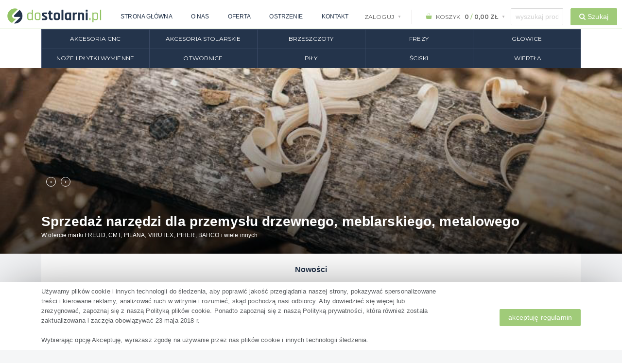

--- FILE ---
content_type: text/html; charset=UTF-8
request_url: https://dostolarni.pl/pl/
body_size: 7277
content:
<!DOCTYPE html>
<html lang="pl">
<head>
    <meta http-equiv="content-type" content="text/html;charset=UTF-8" />
    <meta charset="utf-8" />
    <title>Sklep z narzędziami do obróbki drewna - dostolarni.pl</title>

            <meta name="keywords" content="dostolarni, strona, główna"/>
        <meta name="description" content="GREEN to stale rozwijająca się firma, świadcząca usługi w zakresie dostawy i pełnego serwisu wszelkiego rodzaju narzędzi do obróbki drewna, materiałów drewnopochodnych, tworzyw sztucznych i metalu. Od początku działalności oferujemy naszym klientom narzędzia najwyższej jakości producentów krajowych jak i zagranicznych. Jesteśmy dystrybutorem takich marek jak: CMT, FREUD, PILANA, GLOBUS, VIRUTEX"/>
        <meta property="og:title" content="Dostolarni.pl | Strona główna"/>
        <meta property="og:type" content="website"/>
        <meta property="og:url" content="https://dostolarni.pl/pl/"/>
        <meta property="og:site_name" content="Dostolarni.pl"/>
        <meta property="og:description" content="GREEN to stale rozwijająca się firma, świadcząca usługi w zakresie dostawy i pełnego serwisu wszelkiego rodzaju narzędzi do obróbki drewna, materiałów drewnopochodnych, tworzyw sztucznych i metalu. Od początku działalności oferujemy naszym klientom narzędzia najwyższej jakości producentów krajowych jak i zagranicznych. Jesteśmy dystrybutorem takich marek jak: CMT, FREUD, PILANA, GLOBUS, VIRUTEX"/>
        <meta property="og:image" content="https://dostolarni.pl/theme/assets/img/og-logo.png"/>
        <meta property="og:image:width" content="1200" />
        <meta property="og:image:height" content="630" />
        <meta name="viewport" content="width=device-width, initial-scale=1.0, maximum-scale=1.0, user-scalable=no, shrink-to-fit=no" />

            <link href="/theme/assets/plugins/pace/pace-theme-flash.css" rel="stylesheet" type="text/css" />
<link href="/theme/assets/plugins/bootstrap/css/bootstrap.min.css" rel="stylesheet" type="text/css" />
<link href="/theme/assets/plugins/font-awesome/css/font-awesome.css" rel="stylesheet" type="text/css" />
<link href="/theme/assets/plugins/jquery-scrollbar/jquery.scrollbar.css" rel="stylesheet" type="text/css" media="screen" />
<link href="/theme/assets/plugins/select2/css/select2.min.css" rel="stylesheet" type="text/css" media="screen" />
<link href="/theme/assets/plugins/switchery/css/switchery.min.css" rel="stylesheet" type="text/css" media="screen" />
<link href="/theme/assets/plugins/owl-carousel/assets/owl.carousel.css" rel="stylesheet" type="text/css" media="screen" />
<link href="/theme/pages/css/pages-icons.css" rel="stylesheet" type="text/css">
<link rel="stylesheet" href="/theme/assets/plugins/fotorama/fotorama.css">
<link class="main-stylesheet" href="/theme/pages/css/themes/modern.css" rel="stylesheet" type="text/css" />
<link class="main-stylesheet" href="/theme/assets/plugins/pan.js/jquery.pan.css" rel="stylesheet" type="text/css" />
<link class="main-stylesheet" href="/theme/assets/css/style.css" rel="stylesheet" type="text/css" />

<!--[if lt IE 9]>
<script src="https://oss.maxcdn.com/html5shiv/3.7.3/html5shiv.min.js"></script>
<script src="https://oss.maxcdn.com/respond/1.4.2/respond.min.js"></script>
<![endif]-->

        
    </head>

<body class="horizontal-menu horizontal-app-menu ">


    <header>
        <div class="header p-r-10 p-l-10 p-t-20 bg-white headroom">
    <div class="header-inner header-md-height container">
        <div class="header-inner header-md-height container inner-center">
            <a href="#" class="btn-link toggle-sidebar hidden-lg-up pg pg-menu text-dark-blue" data-toggle="horizontal-menu"></a>
            <div class="top-menu-block-outer">
                <div class="brand inline no-border hidden-xs-down">
                    <a href="/pl/">
                        <img src="/theme/assets/img/logo.png" alt="logo" data-src="/theme/assets/img/logo.png" class="img-fluid"/>
                    </a>
                </div>
                
                                
                
                
                                <div class="top-menu-block hidden-lg-down">
                    <a href="/" class="btn btn-link">Strona główna</a>
                    <a href="/pl/page/o-nas" class="btn btn-link">O nas</a>
                    <a href="/pl/page/oferta" class="btn btn-link">Oferta</a>
                    <a href="/pl/page/ostrzenie" class="btn btn-link">Ostrzenie</a>
                    <a href="/pl/contact/" class="btn btn-link">Kontakt</a>
                </div>
            </div>
            <div class="flex-non-top-block">
                <div class="d-flex align-items-center">

                    <!-- START User Info-->

                                            <div class="dropdown pull-right login-cart">
                            <button class="profile-dropdown-toggle fs-12 btn btn-link p-l-10 p-r-5" type="button" data-toggle="dropdown" aria-haspopup="true" aria-expanded="false">
                                <span class="text-dark-blue montserrat text-uppercase">Zaloguj</span>
                            </button>
                            <!-- <div class="dropdown-menu dropdown-menu-right profile-dropdown" role="menu"> -->
                            <div class="dropdown-menu dropdown-menu-right login-dropdown" role="menu">
                                <p class="desc">Zaloguj się na swoje konto</p>
                                <!-- START Login Form -->
                                <form id="form-login" class="p-t-15" role="form"  method="POST" action="/pl/login-check">
                                    <!-- START Form Control-->
                                    <div class="form-group form-group-default">
                                        <label class="text-dark-grey">Login</label>
                                        <div class="controls">
                                            <input type="text" name="_username" placeholder="Nazwa użytkownika..." class="form-control" required>
                                        </div>
                                    </div>
                                    <!-- END Form Control-->
                                    <!-- START Form Control-->
                                    <div class="form-group form-group-default">
                                        <label  class="text-dark-grey">Hasło</label>
                                        <div class="controls">
                                            <input type="password" class="form-control" name="_password" placeholder="Hasło..." required>
                                        </div>
                                    </div>
                                    <!-- START Form Control-->
                                    <div class="row">
                                        <div class="col-md-6 no-padding sm-p-l-10">
                                            <div class="checkbox ">
                                                <input type="checkbox" value="1" id="remember_me" name="_remember_me">
                                                <label for="remember_me">Zapamiętaj mnie</label>
                                            </div>
                                        </div>
                                        <div class="col-md-6 d-flex align-items-center justify-content-end">
                                            <a href="/pl/forgotten-password" class="text-info small">Nie pamiętasz hasła?</a>
                                        </div>
                                    </div>
                                    <!-- END Form Control-->
                                    <button class="btn btn-success btn-cons m-t-10" type="submit">Zaloguj</button>
                                    <a href="/pl/register" class="btn btn-default m-t-10 pull-right">Rejestracja</a>
                                    <input type="hidden" name="_csrf_shop_security_token" value="F1jAtScz1Y17Hyjy8baktSa3IccuB1bPWdUngGTVMNA">
                                </form>
                                <!--END Login Form-->
                            </div>
                        </div>
                                        <!-- END User Info-->

                    <div class="top-menu-separator"></div>

                    <!-- START Cart Info-->
                    
<div class="dropdown pull-right cart" id="sylius-cart-button">
    <button class="profile-dropdown-toggle fs-12 btn btn-link p-l-10 p-r-5" type="button" data-toggle="dropdown" aria-haspopup="true" aria-expanded="false">
        
              <span class="text-dark-blue montserrat text-uppercase">
                  <i class="pg-bag text-light-green p-l-5 p-r-5"></i><span class="hidden-xs-down">&nbsp;Koszyk &nbsp; <b>0 <span class="text-light-green">/</span>&nbsp;0,00 zł</b></span>
              </span>
        
    </button>

    <div class="dropdown-menu basket-dropdown dropdown-menu-right" role="menu">
        
                <p>Twój koszyk jest pusty.</p>
                
    </div>
</div>

                    <!-- END Cart Info-->

                </div>
                <div class="d-flex align-items-center hidden-lg-down">
                    <form method="get" action="/pl/taxons/category" class="d-flex full-width headerSearchBlock">
                        <div class="field"><input type="text" id="criteria_search_value" autocomplete="off" name="criteria[search][value]" class="typeahead criteria_search_value" placeholder="Wpisz symbol produktu"></div>
                            <div class="m-l-15">
                            <button type="submit" class="btn btn-success d-inline-block"><i class="fa fa-search"></i> <span class="hidden-xs-down">Szukaj</span></button>
                            </div>
                    </form>
                </div>
            </div>
        </div>
    </div>
    <div class="d-lg-none d-xl-none mobile-search-container">
        <form method="get" action="/pl/taxons/category" class="d-flex full-width headerSearchBlock" id="mobile-search-input">
            <div class="field" style="width: 100%">
                <input type="text" class="typeahead criteria_search_value" autocomplete="off" name="criteria[search][value]" placeholder="Wpisz symbol produktu" style="border-radius:0;">
            </div>
            <div>
                <button style="border-radius:0;" type="submit" class="btn btn-success d-inline-block"><i class="fa fa-search"></i> <span class="hidden-xs-down">Szukaj</span></button>
            </div>
        </form>
    </div>
    <div class="bg-white p-t-20">
        <div class="container">
            <div class="menu-bar">
                <a href="#" class="btn-link toggle-sidebar hidden-lg-up pg pg-close p-t-30" data-toggle="horizontal-menu">
                </a>
                <div id="top-menu-mobile-pos" class="hidden-lg-up"></div>
                <p class="hidden-lg-up">
                    Kategorie:
                </p>
                <ul class="montserrat fs-12">
                        <li class="text-uppercase active">
                <a href="/pl/taxons/category/akcesoria-cnc">Akcesoria CNC</a>
            </li>
                                <li class="text-uppercase active">
                <a href="/pl/taxons/category/akcesoria-stolarskie">Akcesoria stolarskie</a>
            </li>
                                <li class="text-uppercase active">
                <a href="/pl/taxons/category/brzeszczoty">Brzeszczoty</a>
            </li>
                                <li class="text-uppercase active">
                <a href="/pl/taxons/category/frezy">Frezy</a>
            </li>
                                <li class="text-uppercase active">
                <a href="/pl/taxons/category/glowice">Głowice</a>
            </li>
                                <li class="text-uppercase active">
                <a href="/pl/taxons/category/noze-i-plytki-wymienne">Noże i płytki wymienne</a>
            </li>
                                <li class="text-uppercase active">
                <a href="/pl/taxons/category/otwornice">Otwornice</a>
            </li>
                                <li class="text-uppercase active">
                <a href="/pl/taxons/category/pily">Piły</a>
            </li>
                                <li class="text-uppercase active">
                <a href="/pl/taxons/category/sciski">Ściski</a>
            </li>
                                <li class="text-uppercase active">
                <a href="/pl/taxons/category/wiertla">Wiertła</a>
            </li>
                        </ul>

            </div>
        </div>
    </div>
</div>

        
    </header>

<div class="page-container bg-white">
    <!-- START PAGE CONTENT WRAPPER -->
    <div class="page-content-wrapper ">
        <!-- START PAGE CONTENT -->
        <div class="content jumbotron">
                        <div class="top-slider owl-carousel owl-theme montserrat">
                                                        <div class="item">
                        <img src="/media/slider/1571813740slider deska 1.jpg" class="full-width img-fluid" />
                        <div class="gradient-block"></div>
                        <div class="container">
                            <a href="/pl/page/oferta">
                                <h2>
                                                                        <b>Sprzedaż narzędzi dla przemysłu drzewnego, meblarskiego, metalowego</b>
                                    
                                                                        <small>W ofercie marki FREUD, CMT, PILANA, VIRUTEX, PIHER, BAHCO i wiele innych</small>
                                                                    </h2>
                            </a>
                        </div>
                    </div>
                                        <div class="item">
                        <img src="/media/slider/1571813774slider header_pily.jpg" class="full-width img-fluid" />
                        <div class="gradient-block"></div>
                        <div class="container">
                            <a href="/pl/page/ostrzenie">
                                <h2>
                                                                        <b>Regeneracja pił tarczowych i frezów ścinowych</b>
                                    
                                                                        <small>Zamów usługę door to door</small>
                                                                    </h2>
                            </a>
                        </div>
                    </div>
                                        <div class="item">
                        <img src="/media/slider/1571813784slider header_frez.jpg" class="full-width img-fluid" />
                        <div class="gradient-block"></div>
                        <div class="container">
                            <a href="/pl/page/ostrzenie">
                                <h2>
                                                                        <b>Precyzyjne ostrzenie przy zastosowaniu najnowszych technologii</b>
                                    
                                                                        <small>Zamów usługę door to door</small>
                                                                    </h2>
                            </a>
                        </div>
                    </div>
                                                </div>
            
            

                
    <div class="top-section half-up mb-0">
        <div class="container montserrat">
            <div class="bg-white">
                                                <div class="title-outer no-border">
                    <h2 class="news-title">Nowości</h2>
                </div>
                <div class="news-block owl-carousel owl-theme">
                    
            <div class="item">
        <a href="/pl/products/cp71022-steel-metal-punches-710--22" class="block-link">
                
<img src="//placehold.it/200x200" alt="STEEL METAL PUNCHES 710 ?22" class="img-fluid d-block m-auto" />
            <h3 class="title">
                STEEL METAL PUNCHES 710 ?22
            </h3>
        </a>
            </div>
            <div class="item">
        <a href="/pl/products/clb31e-szlifierka-tasmowa-1200w-420m-min-pow--rob--175x100mm-wym--pasa-690x100mm" class="block-link">
                
<img src="//placehold.it/200x200" alt="Szlifierka taśmowa 1200W 420M/MIN pow. rob. 175x100mm wym. pasa 690x100mm" class="img-fluid d-block m-auto" />
            <h3 class="title">
                Szlifierka taśmowa 1200W 420M/MIN pow. rob. 175x100mm wym. pasa 690x100mm
            </h3>
        </a>
            </div>
            <div class="item">
        <a href="/pl/products/caf11-szlifierka-tasmowa-trojfazowa-900w-pow--robocza-175x100mm-wym--pasa-690x100" class="block-link">
                
<img src="//placehold.it/200x200" alt="Szlifierka taśmowa trójfazowa 900W pow. robocza 175x100mm wym. pasa 690x100" class="img-fluid d-block m-auto" />
            <h3 class="title">
                Szlifierka taśmowa trójfazowa 900W pow. robocza 175x100mm wym. pasa 690x100
            </h3>
        </a>
            </div>
            <div class="item">
        <a href="/pl/products/c282-072-17w2-pila-hm-d-430-f-80-z-72-k-4-4-3-2" class="block-link">
                
<img src="//placehold.it/200x200" alt="Piła HM D=430 F=80 Z=72 K=4,4/3,2" class="img-fluid d-block m-auto" />
            <h3 class="title">
                Piła HM D=430 F=80 Z=72 K=4,4/3,2
            </h3>
        </a>
            </div>
            <div class="item">
        <a href="/pl/products/czestaw-zestaw-narzedzi" class="block-link">
                
<img src="//placehold.it/200x200" alt="Zestaw narzędzi" class="img-fluid d-block m-auto" />
            <h3 class="title">
                Zestaw narzędzi
            </h3>
        </a>
            </div>
            <div class="item">
        <a href="/pl/products/czb93-glowica-do-odwzorowania-zaw" class="block-link">
                
<img src="//placehold.it/200x200" alt="Głowica do odwzorowania zaw" class="img-fluid d-block m-auto" />
            <h3 class="title">
                Głowica do odwzorowania zaw
            </h3>
        </a>
            </div>

                </div>
            </div>
        </div>
    </div>

    <div class="top-banners">
        <div class="container">
            <div class="row">
                <div class="col-xs-12 col-sm-12 col-md-8 col-lg-8">
                    
<div class="bitbag-image-block">
            <img class="ui fluid image" src="/media/image/ca/0c/dacd78c918f4d887883a22774821.png" alt=""/>
    </div>

                </div>
                <div class="col-xs-12 col-sm-12 col-md-4 col-lg-4 flex">
                    <div class="row no-gutters">
                        <div class="col-xs-12 col-sm-6 col-md-12 col-lg-12">
                            
<div class="bitbag-image-block">
            <a href="https://dostolarni.pl/pl/products/sciski-stolarskie-quick-piher">
            <img class="ui fluid image" src="/media/image/f5/f7/e9b9c7ecc68d86ded454be3d1316.png" alt=""/>
        </a>
    </div>

                        </div>
                        <div class="col-xs-12 col-sm-6 col-md-12 col-lg-12 flex-end">
                            
<div class="bitbag-image-block">
            <a href="https://dostolarni.pl/pl/contact/">
            <img class="ui fluid image" src="/media/image/16/49/1f07cbc58b721c60c5606548c35e.png" alt=""/>
        </a>
    </div>

                        </div>
                    </div>
                </div>
            </div>
        </div>
    </div>

    <div class="container bg-white popular-block">
        <div class="row">
            <div class="col-md-3 col-sm-6 col-xs-12">
                <h2 class="section-title">Popularne w tym <b>miesiącu</b></h2>
            </div>

            
            <div class="col-md-3 col-sm-6 col-xs-12">
        <div class="box">
            <a href="/pl/products/tuleja-redukcyjna-799" class="block-link text-center">
                    
<img src="https://dostolarni.pl/media/cache/sylius_shop_product_thumbnail/2a/74/095bef29137b6027699b74e08f09.jpeg" alt="Tuleja redukcyjna 799" class="img-fluid d-block m-auto" />
            </a>
                        <a href="/pl/taxons/category/frezy/trzpieniowe-i-lutowane-na-plytki-wymienne/akcesoria-do-frezow" class="cat montserrat">
                Akcesoria do frezów
            </a>
                        <a href="/pl/products/tuleja-redukcyjna-799">
                <h3 class="title montserrat">
                    Tuleja redukcyjna 799
                </h3>
            </a>

            <div class="footer-section">
                                                    
                <div class="stars">
                    &nbsp;
                </div>
                <a href="/pl/products/tuleja-redukcyjna-799" class="btn btn-success">
                    <i class="pg-bag"></i>
                </a>
            </div>

                    </div>
    </div>
            <div class="col-md-3 col-sm-6 col-xs-12">
        <div class="box">
            <a href="/pl/products/frez-zaokraglajacy-do-twardych-materialow-8-980-501-502-503-504-505" class="block-link text-center">
                    
<img src="https://dostolarni.pl/media/cache/sylius_shop_product_thumbnail/72/d5/4ff585445eac1bfa1ed507726706.jpg" alt="Frez zaokrąglający do twardych materiałów 8/980.501-502-503-504-505" class="img-fluid d-block m-auto" />
            </a>
                        <a href="/pl/taxons/category/frezy/trzpieniowe-i-lutowane-na-plytki-wymienne/do-twardych-materialow-corian-gibralter" class="cat montserrat">
                Do twardych materiałów CORIAN, GiBRALTER
            </a>
                        <a href="/pl/products/frez-zaokraglajacy-do-twardych-materialow-8-980-501-502-503-504-505">
                <h3 class="title montserrat">
                    Frez zaokrąglający do twardych materiałów 8/980.501-502-503-504-505
                </h3>
            </a>

            <div class="footer-section">
                                                    
                <div class="stars">
                    &nbsp;
                </div>
                <a href="/pl/products/frez-zaokraglajacy-do-twardych-materialow-8-980-501-502-503-504-505" class="btn btn-success">
                    <i class="pg-bag"></i>
                </a>
            </div>

                    </div>
    </div>
            <div class="col-md-3 col-sm-6 col-xs-12">
        <div class="box">
            <a href="/pl/products/frez-zaokraglajacy-7-8-939" class="block-link text-center">
                    
<img src="https://dostolarni.pl/media/cache/sylius_shop_product_thumbnail/33/5f/97bd79f1a0b7c8320bf9c52ac146.jpg" alt="Frezy zaokrąglające 7/8/939" class="img-fluid d-block m-auto" />
            </a>
                        <a href="/pl/taxons/category/frezy/trzpieniowe-i-lutowane-na-plytki-wymienne/zaokraglone-fazujace-trymujace" class="cat montserrat">
                Zaokrąglone, fazujące, trymujące
            </a>
                        <a href="/pl/products/frez-zaokraglajacy-7-8-939">
                <h3 class="title montserrat">
                    Frezy zaokrąglające 7/8/939
                </h3>
            </a>

            <div class="footer-section">
                                                    
                <div class="stars">
                    &nbsp;
                </div>
                <a href="/pl/products/frez-zaokraglajacy-7-8-939" class="btn btn-success">
                    <i class="pg-bag"></i>
                </a>
            </div>

                    </div>
    </div>

        </div>
    </div>

    <div class="home-text">
        <div class="container">
            <div class="row">
                <div class="col-xs-12 col-sm-12 col-md-8 col-lg-8">
                    
<div class="bitbag-image-block">
            <a href="http://green.biz.pl">
            <img class="ui fluid image" src="/media/image/7c/02/1937f4e96ac37f52a77a79f103a7.png" alt=""/>
        </a>
    </div>

                </div>
                <div class="col-xs-12 col-sm-12 col-md-4 col-lg-4">
                    <h1>Czym się zajmujemy?</h1>
                    <p>
                        Zajmujemy się sprzedażą oraz serwisem  narzędzi dla przemysłu drzewnego, meblarskiego i metalowego :
                    </p>
                    <ul>
                        <li>piły tarczowe HM i HSS</li>
                        <li>frezy diamentowe</li>
                        <li>frezy ścinowe</li>
                        <li>głowice i noże strugarskie </li>
                        <li>frezy trzpieniowe</li>
                        <li>piły taśmowe i trakowe </li>
                        <li>wiertła</li>
                        <li>narzędzia specjalne na zamówienie</li>
                        <li>płytki wymienne</li>
                    </ul>
                    <p><a href="/pl/page/oferta">Zapraszamy do zapoznania się z ofertą. </a></p>
                </div>
            </div>
        </div>
    </div>

            
        </div>
                    <!-- FOOTER -->
<div class="container-fluid footer-first p-l-0 p-r-0">
    <!--<div class="section-top">
        <div class="container">
            <div class="row">
                <div class="col-md-5">
                    <p class="vertical-center">Chcesz być informowany na bieżąco o wszystkich promocjach?
                        Skorzystaj z subskrypcji!</p>
                </div>
                <div class="col-md-3">
                    <input type="text" name="newsletter" placeholder="email" class="vertical-center" />
                </div>
                <div class="col-md-2 push-md-1">
                    <button class="btn btn-success vertical-center" type="button">Dodaj do subskrypcji</button>
                </div>
            </div>
        </div>
    </div>-->
    <div class="section-bottom">
        <div class="container">
            <div class="row">
                <div class="col-md-4">
                    <div class="vertical-center">
                        <a href="#">
                            <img src="/theme/assets/img/logo-footer.png" alt="" class="img-fluid logo">
                        </a>
                        <p>
                            Akceptujemy płatności:
                        </p>
                        <img src="/theme/assets/img/cards.svg" alt="" class="img-fluid cards">
                    </div>
                </div>
                <div class="col-md-2">
                    <h4>Na skróty</h4>
                    <ul>
                        <li class="item">
                            <a href="/pl/contact/" title="Kontakt z nami">
                                Kontakt
                            </a>
                        </li>
                        <li class="item">
                            <a href="/pl/page/polityka-prywatnosci" title="Polityka prywatności">
                                Polityka prywatności
                            </a>
                        </li>
                        <li class="item">
                            <a href="/pl/page/o-nas" title="O sklepie">
                                O sklepie
                            </a>
                        </li>
                        <li class="item">
                            <a href="/pl/page/regulamin" title="Regulamin">
                                Regulamin
                            </a>
                        </li>
                    </ul>
                </div>
                <div class="col-md-2">
                    <h4>Panel klienta</h4>
                    <ul>
                        <li class="item">
                            <a href="/pl/account/orders/" title="Moje zamówienia">
                                Moje zamówienia
                            </a>
                        </li>
                        <li class="item">
                            <a href="/pl/account/dashboard" title="Moje informacje osobiste">
                                Moje informacje osobiste
                            </a>
                        </li>
                        <li class="item">
                            <a href="/pl/account/address-book/" title="Moje adresy">
                                Moje adresy
                            </a>
                        </li>
                    </ul>
                </div>
                <div class="col-md-3 push-md-1">
                    <h4 class="about-us-title">O nas</h4>
                    <p class="address">
                        GREEN ul. Żeglarska 37, <br />
                        78-400 Szczecinek,
                    </p>
                    <p class="email"><i class="fa fa-envelope-o"></i> <a href="/cdn-cgi/l/email-protection#aad9c1c6cfdaeacec5d9dec5c6cbd8c4c384dac6"><span class="__cf_email__" data-cfemail="87f4ecebe2f7c7e3e8f4f3e8ebe6f5e9eea9f7eb">[email&#160;protected]</span></a></p>
                    <p class="phone"><i class="fa fa-phone"></i> <a href="tel:509999409">+48 509 999 409</a></p>
                    <p class="home"><i class="fa fa-home"></i>Otwarte od poniedziałku do piątku w<br> &nbsp;&nbsp;&nbsp;&nbsp;&nbsp;&nbsp;&nbsp;&nbsp;godzinach 08:00-16:00</p>
                    
                </div>
            </div>
        </div>
    </div>
</div>
<!-- END FOOTER -->
            </div>
<div class="cookies-terms">
    <div class="container">
        <div class="row">
            <div class="col-md-9">
                Używamy plików cookie i innych technologii do śledzenia, aby poprawić jakość przeglądania naszej strony, pokazywać spersonalizowane treści i kierowane reklamy, analizować ruch w witrynie i rozumieć, skąd pochodzą nasi odbiorcy. Aby dowiedzieć się więcej lub zrezygnować, zapoznaj się z naszą Polityką plików cookie. Ponadto zapoznaj się z naszą Polityką prywatności, która również została zaktualizowana i zaczęła obowiązywać 23 maja 2018 r.<br/><br/>
                Wybierając opcję Akceptuję, wyrażasz zgodę na używanie przez nas plików cookie i innych technologii śledzenia.
            </div>
            <div class="col-md-3">
                <button type="submit" class="btn btn-success cookies-accept-terms">akceptuję regulamin</button>
            </div>
       </div>
    </div>
</div>

</div>
<!-- END PAGE CONTAINER -->
<script data-cfasync="false" src="/cdn-cgi/scripts/5c5dd728/cloudflare-static/email-decode.min.js"></script><script defer src="https://static.cloudflareinsights.com/beacon.min.js/vcd15cbe7772f49c399c6a5babf22c1241717689176015" integrity="sha512-ZpsOmlRQV6y907TI0dKBHq9Md29nnaEIPlkf84rnaERnq6zvWvPUqr2ft8M1aS28oN72PdrCzSjY4U6VaAw1EQ==" data-cf-beacon='{"version":"2024.11.0","token":"e0bb5da3446d436b9f6f7a30a7497814","r":1,"server_timing":{"name":{"cfCacheStatus":true,"cfEdge":true,"cfExtPri":true,"cfL4":true,"cfOrigin":true,"cfSpeedBrain":true},"location_startswith":null}}' crossorigin="anonymous"></script>
</body>
    <script src="/assets/custom/js/app.js" type="5cb160f2dccc81f7116e79a0-text/javascript"></script>
    <script src="/theme/assets/plugins/pan.js/jquery.pan.js" type="5cb160f2dccc81f7116e79a0-text/javascript"></script>
    <script src="/theme/assets/plugins/pace/pace.min.js" type="5cb160f2dccc81f7116e79a0-text/javascript"></script>
    <script src="/theme/assets/plugins/modernizr.custom.js" type="5cb160f2dccc81f7116e79a0-text/javascript"></script>
    <script src="/theme/assets/plugins/jquery-ui/jquery-ui.min.js" type="5cb160f2dccc81f7116e79a0-text/javascript"></script>
    <script src="/theme/assets/plugins/tether/js/tether.min.js" type="5cb160f2dccc81f7116e79a0-text/javascript"></script>
    <script src="/theme/assets/plugins/bootstrap/js/bootstrap.min.js" type="5cb160f2dccc81f7116e79a0-text/javascript"></script>
    <script src="/theme/assets/plugins/jquery/jquery-easy.js" type="5cb160f2dccc81f7116e79a0-text/javascript"></script>
    <script src="/theme/assets/plugins/jquery-unveil/jquery.unveil.min.js" type="5cb160f2dccc81f7116e79a0-text/javascript"></script>
    <script src="/theme/assets/plugins/jquery-ios-list/jquery.ioslist.min.js" type="5cb160f2dccc81f7116e79a0-text/javascript"></script>
    <script src="/theme/assets/plugins/jquery-actual/jquery.actual.min.js" type="5cb160f2dccc81f7116e79a0-text/javascript"></script>
    <script src="/theme/assets/plugins/jquery-scrollbar/jquery.scrollbar.min.js" type="5cb160f2dccc81f7116e79a0-text/javascript"></script>
    <script type="5cb160f2dccc81f7116e79a0-text/javascript" src="/theme/assets/plugins/select2/js/select2.full.min.js"></script>
    <script type="5cb160f2dccc81f7116e79a0-text/javascript" src="/theme/assets/plugins/classie/classie.js"></script>
    <script src="/theme/assets/plugins/switchery/js/switchery.min.js" type="5cb160f2dccc81f7116e79a0-text/javascript"></script>
    <script src="/theme/assets/plugins/owl-carousel/owl.carousel.min.js" type="5cb160f2dccc81f7116e79a0-text/javascript"></script>
    <script src="/theme/assets/plugins/jquery-validation/js/jquery.validate.min.js" type="5cb160f2dccc81f7116e79a0-text/javascript"></script>
    <script src="/theme/assets/plugins/headroom.min.js" type="5cb160f2dccc81f7116e79a0-text/javascript"></script>
    <script type="5cb160f2dccc81f7116e79a0-text/javascript" src="/theme/assets/plugins/fotorama/fotorama.js"></script>
    <script type="5cb160f2dccc81f7116e79a0-text/javascript" src="/theme/assets/plugins/js.cookie.min.js"></script>
    <script src="/theme/pages/js/pages.min.js" type="5cb160f2dccc81f7116e79a0-text/javascript"></script>
    <script src="/theme/assets/js/scripts.js" type="5cb160f2dccc81f7116e79a0-text/javascript"></script>
    
    <!-- Global site tag (gtag.js) - Google Analytics -->
    <script async src="https://www.googletagmanager.com/gtag/js?id=UA-124459184-1" type="5cb160f2dccc81f7116e79a0-text/javascript"></script>
    <script type="5cb160f2dccc81f7116e79a0-text/javascript">
      window.dataLayer = window.dataLayer || [];
      function gtag(){dataLayer.push(arguments);}
      gtag('js', new Date());

      gtag('config', 'UA-124459184-1');
    </script>


<div class="modal fade" id="confirmation-modal">
  <div class="modal-dialog" role="document">
    <div class="modal-content">
      <div class="modal-header">
        <h5 class="modal-title">Potwierdź akcję</h5>
        <button type="button" class="close" data-dismiss="modal" aria-label="Close">
          <span aria-hidden="true">&times;</span>
        </button>
      </div>
      <div class="modal-body">
        <p>Czy na pewno chcesz wykonać tę akcję?</p>
      </div>
      <div class="modal-footer">
        <button type="button" class="btn btn-primary" id="confirmation-button">Tak</button>
        <button type="button" class="btn btn-secondary" data-dismiss="modal">Nie</button>
      </div>
    </div>
  </div>
</div>

<!-- <div class="ui small basic modal" id="confirmation-modal">
    <div class="ui icon header">
        <i class="warning sign icon"></i>
            </div>
    <div class="content">
        <p></p>
    </div>
    <div class="actions">
        <div class="ui red basic cancel inverted button">
            <i class="remove icon"></i>
                    </div>
        <div class="ui green ok inverted button" id="confirmation-button">
            <i class="checkmark icon"></i>
                    </div>
    </div>
</div> -->

</body>
<script src="/cdn-cgi/scripts/7d0fa10a/cloudflare-static/rocket-loader.min.js" data-cf-settings="5cb160f2dccc81f7116e79a0-|49" defer></script></html>


--- FILE ---
content_type: text/html; charset=UTF-8
request_url: https://dostolarni.pl/extracts/get-cart
body_size: 73
content:

<div class="dropdown pull-right cart" id="sylius-cart-button">
    <button class="profile-dropdown-toggle fs-12 btn btn-link p-l-10 p-r-5" type="button" data-toggle="dropdown" aria-haspopup="true" aria-expanded="false">
        
              <span class="text-dark-blue montserrat text-uppercase">
                  <i class="pg-bag text-light-green p-l-5 p-r-5"></i><span class="hidden-xs-down">&nbsp;Koszyk &nbsp; <b>0 <span class="text-light-green">/</span>&nbsp;0,00 zł</b></span>
              </span>
        
    </button>

    <div class="dropdown-menu basket-dropdown dropdown-menu-right" role="menu">
        
                <p>Twój koszyk jest pusty.</p>
                
    </div>
</div>


--- FILE ---
content_type: text/css; charset=UTF-8
request_url: https://dostolarni.pl/theme/pages/css/pages-icons.css
body_size: 689
content:
/*------------------------------------------------------------------
Pages Icons
------------------------------------------------------------------ */
@font-face {
	font-family: 'pages-icon';
	src:url('../fonts/pages-icon/Pages-icon.eot?-u69vo5');
	src:url('../fonts/pages-icon/Pages-icon.eot?#iefix-u69vo5') format('embedded-opentype'),
		url('../fonts/pages-icon/Pages-icon.woff?-u69vo5') format('woff'),
		url('../fonts/pages-icon/Pages-icon.ttf?-u69vo5') format('truetype'),
		url('../fonts/pages-icon/Pages-icon.svg?-u69vo5#Pages-icon') format('svg');
	font-weight: normal;
	font-style: normal;
}

.pg {
  display: inline-block;
  font: normal normal normal 14px/1 pages-icon;
  font-size: inherit;
  text-rendering: auto;
  -webkit-font-smoothing: antialiased;
  -moz-osx-font-smoothing: grayscale;
}

[class^="pg-"], [class*=" pg-"] {
  display: inline-block;
  font: normal normal normal 14px/1 pages-icon;
  font-size: inherit;
  text-rendering: auto;
  -webkit-font-smoothing: antialiased;
  -moz-osx-font-smoothing: grayscale;
}

.pg-link:before {
  content: "\e900";
}
.pg-menu:before {
  content: "\e901";
}
.pg-alt_menu:before {
  content: "\e902";
}
.pg-thumbs:before {
  content: "\e903";
}
.pg-world:before {
  content: "\e904";
}
.pg-boxnet:before {
  content: "\e662";
}
.pg-signals:before {
  content: "\e61c";
}
.pg-crop:before {
  content: "\e657";
}
.pg-folder_alt:before {
  content: "\e658";
}
.pg-folder:before {
  content: "\e659";
}
.pg-theme:before {
  content: "\e65a";
}
.pg-battery_empty:before {
  content: "\e65b";
}
.pg-battery:before {
  content: "\e65c";
}
.pg-note:before {
  content: "\e65d";
}
.pg-server_hard:before {
  content: "\e65e";
}
.pg-servers:before {
  content: "\e65f";
}
.pg-menu_justify:before {
  content: "\e660";
}
.pg-credit_card:before {
  content: "\e60f";
}
.pg-fullscreen_restore:before {
  content: "\e633";
}
.pg-fullscreen:before {
  content: "\e634";
}
.pg-minus:before {
  content: "\e635";
}
.pg-minus_circle:before {
  content: "\e63a";
}
.pg-plus_circle:before {
  content: "\e656";
}
.pg-refresh_new:before {
  content: "\e600";
}
.pg-close_line:before {
  content: "\e601";
}
.pg-close:before {
  content: "\e60a";
}
.pg-arrow_down:before {
  content: "\e60b";
}
.pg-arrow_left_line_alt:before {
  content: "\e628";
}
.pg-arrow_left:before {
  content: "\e629";
}
.pg-arrow_lright_line_alt:before {
  content: "\e62a";
}
.pg-arrow_maximize_line:before {
  content: "\e62b";
}
.pg-arrow_maximize:before {
  content: "\e62c";
}
.pg-arrow_minimize_line:before {
  content: "\e62f";
}
.pg-arrow_minimize:before {
  content: "\e630";
}
.pg-arrow_right:before {
  content: "\e631";
}
.pg-arrow_up:before {
  content: "\e632";
}
.pg-more:before {
  content: "\e655";
}
.pg-bag:before {
  content: "\e602";
}
.pg-bag1:before {
  content: "\e603";
}
.pg-bold:before {
  content: "\e604";
}
.pg-calender:before {
  content: "\e605";
}
.pg-camera:before {
  content: "\e606";
}
.pg-centeralign:before {
  content: "\e607";
}
.pg-charts:before {
  content: "\e608";
}
.pg-clock:before {
  content: "\e609";
}
.pg-comment:before {
  content: "\e60c";
}
.pg-contact_book:before {
  content: "\e60d";
}
.pg-credit_card_line:before {
  content: "\e60e";
}
.pg-cupboard:before {
  content: "\e610";
}
.pg-desktop:before {
  content: "\e611";
}
.pg-download:before {
  content: "\e612";
}
.pg-eraser:before {
  content: "\e613";
}
.pg-extra:before {
  content: "\e614";
}
.pg-form:before {
  content: "\e615";
}
.pg-grid:before {
  content: "\e616";
}
.pg-home:before {
  content: "\e617";
}
.pg-image:before {
  content: "\e618";
}
.pg-inbox:before {
  content: "\e619";
}
.pg-indent:before {
  content: "\e61a";
}
.pg-italic:before {
  content: "\e61b";
}
.pg-laptop:before {
  content: "\e61d";
}
.pg-layouts:before {
  content: "\e61e";
}
.pg-layouts2:before {
  content: "\e61f";
}
.pg-layouts3:before {
  content: "\e620";
}
.pg-layouts4:before {
  content: "\e621";
}
.pg-leftalign:before {
  content: "\e622";
}
.pg-like:before {
  content: "\e623";
}
.pg-like1:before {
  content: "\e624";
}
.pg-lock:before {
  content: "\e625";
}
.pg-mail:before {
  content: "\e626";
}
.pg-map:before {
  content: "\e627";
}
.pg-menu_lv:before {
  content: "\e62d";
}
.pg-movie:before {
  content: "\e636";
}
.pg-ordered_list:before {
  content: "\e637";
  color: #231f20;
}
.pg-outdent:before {
  content: "\e638";
}
.pg-phone:before {
  content: "\e639";
}
.pg-plus:before {
  content: "\e63b";
}
.pg-power:before {
  content: "\e63c";
}
.pg-printer:before {
  content: "\e63d";
}
.pg-refresh:before {
  content: "\e63e";
}
.pg-resize:before {
  content: "\e63f";
}
.pg-right_align:before {
  content: "\e640";
}
.pg-save:before {
  content: "\e641";
}
.pg-search:before {
  content: "\e642";
}
.pg-sent:before {
  content: "\e643";
}
.pg-settings_small_1:before {
  content: "\e644";
}
.pg-settings_small:before {
  content: "\e645";
}
.pg-settings:before {
  content: "\e646";
}
.pg-shopping_cart:before {
  content: "\e647";
}
.pg-social:before {
  content: "\e648";
}
.pg-spam:before {
  content: "\e649";
}
.pg-suitcase:before {
  content: "\e64a";
}
.pg-tables:before {
  content: "\e64b";
}
.pg-tablet:before {
  content: "\e64c";
}
.pg-telephone:before {
  content: "\e64d";
}
.pg-text_style:before {
  content: "\e64e";
}
.pg-trash_line:before {
  content: "\e64f";
}
.pg-trash:before {
  content: "\e650";
}
.pg-ui:before {
  content: "\e651";
}
.pg-underline:before {
  content: "\e652";
}
.pg-unordered_list:before {
  content: "\e653";
}
.pg-video:before {
  content: "\e654";
}


--- FILE ---
content_type: text/css; charset=UTF-8
request_url: https://dostolarni.pl/theme/assets/css/style.css
body_size: 9551
content:
@import url('https://fonts.googleapis.com/css?family=Montserrat:400,500,600');
.variant-subcontainer table tbody tr:nth-child(even) td {
  background: #f5f5f5;
}

div.description, div.description * {
  font-family: 'Montserrat' !important;
  /*margin: initial !important;*/
  /*padding:initial !important;*/
  /*border:0;*/
  /*font-weight: initial !important;*/
  /*vertical-align:baseline !important;*/
}

.cke_editable,
.content-description,
.content-description p {
  color: #000 !important;
  font-size: 14px !important;
  font-family: 'Montserrat' !important;
}

.cke_editable p,
.content-description p {
  margin-bottom: 0 !important;
  margin-top: 1em !important;
}

.cke_editable ul, .cke_editable ol,
.content-description ul, .content-description ol {
  margin-top: 0 !important;
  margin-bottom: 15px !important;
}

.cke_editable h1,
.content-description h1 {
  font-size: 36px !important;
  text-align: left !important;
  font-weight: bold !important;
}

.cke_editable h2,
.content-description h2 {
  font-size: 28px !important;
  text-align: left !important;
  font-weight: bold !important;
}

.cke_editable h3,
.content-description h3 {
  font-size: 22px !important;
  text-align: left !important;
  font-weight: bold !important;
}

.cke_editable pre,
.cke_editable pre, {
  display: block !important;
  font-family: monospace !important;
  white-space: pre !important;
  margin: 1em 0px !important;
}

@media screen and (min-width: 767px) {
  .only-small {
    display: none !important;
  }
}

.promo-badge {
  position: absolute; top: 20px; right: 0; background: red; padding: 0px 4px; color: #fff; font-size: 9px; font-family: Tahoma;
}

/**
 * Sizes
 */
.montserrat {
  font-family: 'Montserrat';
}
.text-dark-grey {
  color: #626262 !important;
}
.color-dark-blue {
  color: #24344b;
}
.text-light-green {
  color: #a0cb79 !important;
}
.text-red {
  color: red !important;
}
body {
  margin: 0 auto;
  max-width: 1924px;
}
body.horizontal-menu-open {
  overflow-y: hidden;
}
.btn-success {
  background-color: #09c465;
  border-color: #09c465;
}
.btn-success:hover,
.btn-success:active,
.btn-success:focus {
  background-color: #6d5eac;
  border-color: #6d5eac;
}
.dropdown-menu {
  top: 120%;
}
.top-menu-separator {
  width: 1px;
  height: 30px;
  margin: 0 15px;
  background-color: #f2f1f1;
}
blockquote {
  position: relative;
  font-size: 12px;
  font-weight: 100;
}
blockquote:before {
  content: '';
  margin: 0 10px 0 0;
  background-color: #bcbbbb;
  width: 3px;
  height: 100%;
  display: block;
  position: absolute;
  left: 0;
}
.jumbotron {
  background-color: #f3f4f6;
}
.jumbotron.content {
  padding-bottom: 0 !important;
  margin-bottom: 0;
}
a {
  color: #a0cb79;
}
a:hover,
a:active {
  color: #89b560;
}
.btn-success {
  background-color: #a0cb79;
  border-color: #a0cb79;
  border-radius: 2px;
  -o-border-radius: 2px;
  -moz-border-radius: 2px;
  -webkit-border-radius: 2px;
}
.btn-success:hover,
.btn-success:active {
  background-color: #89b560;
  border-color: #89b560;
}
.btn-purple {
  background-color: #6d5eac;
  border-color: #6d5eac;
  border-radius: 0;
  -o-border-radius: 0;
  -moz-border-radius: 0;
  -webkit-border-radius: 0;
  color: #fff;
}
.btn-purple:hover,
.btn-purple:active {
  background-color: #524195;
  border-color: #524195;
  color: #fff;
}
.no-border {
  border: 0 !important;
}
.fw-100 {
  font-weight: 100;
}
.fw-200 {
  font-weight: 200;
}
.fw-300 {
  font-weight: 300;
}
.fw-400 {
  font-weight: 400;
}
.fw-500 {
  font-weight: 500;
}
.fw-600 {
  font-weight: 600;
}
.fw-700 {
  font-weight: 700;
}
.fw-800 {
  font-weight: 800;
}
.fw-900 {
  font-weight: 900;
}
.h-0 {
  height: 0 !important;
  min-height: 0 !important;
}
.b-r-g {
  border-right-color: rgba(0, 0, 0, 0.07) !important;
}
.cards {
  max-height: 36px;
}
.horizontal-menu-backdrop {
  z-index: 11;
}
.menu-bar.open {
  z-index: 12;
}
.sp-lightbox {
  z-index: 10000;
}
.sp-thumbs a:link,
.sp-thumbs a:visited {
  margin: 3px;
}
/**
 *  1. Strona logowania
*/
.login-wrapper .bg-pic > img {
  height: 100%;
  opacity: 1;
  width: 100%;
  object-fit: cover;
  position: fixed;
}
.login-wrapper .login-container > div {
  background: #fff;
  max-width: 445px;
  margin-left: auto;
  margin-right: auto;
}
@media screen and (max-width: 767px) {
  .login-wrapper .login-container > div {
    max-width: 345px;
  }
}
@media screen and (min-width: 767px) {
  .login-wrapper .login-container {
    width: 50%;
  }
}
.login-wrapper #form-login .form-group label {
  font-weight: bold;
  font-size: 12px;
}
.login-wrapper #form-login .form-group .form-group-default .form-control.error {
  color: #626262;
}
.login-wrapper #form-login .text-info {
  color: #1791d6 !important;
  opacity: 0.64;
}
.login-wrapper #form-login .text-info:hover,
.login-wrapper #form-login .text-info:active {
  opacity: 1;
}
.login-wrapper #form-login .btn-success {
  background-color: #09c465;
  border-color: #09c465;
}
.login-wrapper #form-login .btn-success:hover,
.login-wrapper #form-login .btn-success:active {
  background-color: #6d5eac;
  border-color: #6d5eac;
}
/**
 * 2. Style nagłówka strony (menu)
 */
.header .bg-white {
  margin-top: 10px;
}
.header .bg-white,
.headroom--unpinned.header .bg-white {
  margin-top: 20px;
}
.header .header-inner,
.headroom--unpinned.header .header-inner {
  position: fixed !important;
}
.header .header-inner {
  background-color: #fff !important;
  margin: 0 auto;
  left: 0;
  right: 0;
  z-index: 11;
  padding-left: 15px !important;
  padding-right: 15px !important;
}
.header .header-inner .brand.inline {
  padding-right: 5px !important;
  margin-right: 5px !important;
}
.header .header-inner .top-menu-block,
.header .header-inner .d-flex {
  position: relative;
  top: 5px;
}
.header .header-inner .top-menu-block {
  display: inline-block;
}
.header .header-inner .top-menu-block a {
  text-transform: uppercase;
  transition-duration: 0.5s;
  -o-transition-duration: 0.5s;
  -moz-transition-duration: 0.5s;
  -webkit-transition-duration: 0.5s;
  color: #24344b;
  font-size: 12px;
}
.header .header-inner .top-menu-block a:hover,
.header .header-inner .top-menu-block a:active {
  color: #a0cb79;
}
@media screen and (max-width: 1200px) {
  .header .header-inner .top-menu-block a {
    padding: 6px 10px;
  }
}
.header .header-inner .profile-dropdown-toggle {
  cursor: pointer;
}
.header .header-inner .dropdown {
  padding-right: 15px;
  position: relative;
}
.header .header-inner .dropdown:after {
  content: '▼';
  display: block;
  position: absolute;
  top: 50%;
  transform: translateY(-50%);
  -webkit-transform: translateY(-50%);
  -moz-transform: translateY(-50%);
  -o-transform: translateY(-50%);
  right: 5px;
  color: #bcbbbb;
  font-size: 8px;
}
.header .menu-bar {
  border-bottom: none;
}
.header .menu-bar > p {
  color: #fff;
  font-size: 16px;
  padding: 30px 10px 0;
  text-align: left;
  text-transform: uppercase;
}
.header .menu-bar ul {
  width: 100%;
  display: block;
}
.header .menu-bar ul li {
  width: 20%;
  border: 0;
  margin: 0;
  display: block;
  float: left;
  position: relative;
  min-height: 40px;
}
.header .menu-bar ul li a {
  display: block;
  background-color: #24344b;
  color: #fff;
  font-size: 12px;
  text-transform: uppercase;
  opacity: 1;
  width: 100%;
  height: 40px;
  line-height: 40px;
  text-align: center;
  white-space: nowrap;
  overflow: hidden;
  text-overflow: ellipsis;
}
.header .menu-bar ul li:hover a,
.header .menu-bar ul li:active a {
  background-color: #fff;
  color: #24344b;
  width: auto;
  z-index: 10;
  min-width: 100%;
}
.header .menu-bar #top-menu-mobile-pos {
  margin-bottom: 10px;
}
.header .menu-bar #top-menu-mobile-pos a {
  display: block;
  background-color: transparent;
  color: #09c465;
  font-size: 12px;
  text-transform: uppercase;
  opacity: 1;
  width: 100%;
  height: 25px;
  line-height: 25px;
  text-align: center;
  border-top: 1px solid #09c465;
  padding: 0 10px;
  border-radius: 0;
  -o-border-radius: 0;
  -moz-border-radius: 0;
  -webkit-border-radius: 0;
}
.header .menu-bar #top-menu-mobile-pos a:first-child {
  border: 0;
}
.header .menu-bar #top-menu-mobile-pos a:hover,
.header .menu-bar #top-menu-mobile-pos a:active {
  background-color: #fff;
  color: #3c4a5f;
}
@media screen and (max-width: 991px) {
  .header .menu-bar {
    height: auto;
  }
  .header .menu-bar ul li {
    width: 100%;
    float: none;
    min-height: 50px;
    border-top: 0;
    border-bottom: 1px solid #3c4a5f !important;
  }
  .header .menu-bar ul li:nth-child(-n+8) {
    border-top: 0;
    border-bottom: 1px solid #3c4a5f;
    border-right: 0;
  }
  .header .menu-bar ul li::nth-child(8n) {
    border-top: 0;
    border-bottom: 1px solid #3c4a5f;
    border-right: 0;
  }
  .header .menu-bar ul li::last-child {
    border-bottom: 0 !important;
  }
  .header .menu-bar ul li a {
    height: 50px;
    line-height: 50px;
  }
}
/**
 * 3. Top slider
 */
.page-container .page-content-wrapper .top-slider {
  position: relative;
  margin-bottom: 0;
}
.page-container .page-content-wrapper .top-slider .item .gradient-block {
  position: absolute;
  top: 0;
  left: 0;
  z-index: 1;
  width: 100%;
  height: 100%;
  background: -moz-linear-gradient(top, rgba(0, 0, 0, 0) 0%, rgba(0, 0, 0, 0.65) 100%);
  background: -webkit-linear-gradient(top, rgba(0, 0, 0, 0) 0%, rgba(0, 0, 0, 0.65) 100%);
  background: linear-gradient(to bottom, rgba(0, 0, 0, 0) 0%, rgba(0, 0, 0, 0.65) 100%);
  filter: progid:DXImageTransform.Microsoft.gradient(startColorstr='#00000000', endColorstr='#a6000000', GradientType=0);
}
.page-container .page-content-wrapper .top-slider .item img {
  position: relative;
  z-index: 0;
  max-height: 430px;
  object-fit: cover;
}
.page-container .page-content-wrapper .top-slider .item .container {
  position: absolute;
  top: 0;
  left: 15px;
  right: 15px;
  bottom: 0;
  margin: auto;
  z-index: 2;
  max-width: calc(100% - 30px);
}
.page-container .page-content-wrapper .top-slider .item .container h1,
.page-container .page-content-wrapper .top-slider .item .container h2,
.page-container .page-content-wrapper .top-slider .item .container h3,
.page-container .page-content-wrapper .top-slider .item .container h4,
.page-container .page-content-wrapper .top-slider .item .container h5,
.page-container .page-content-wrapper .top-slider .item .container p,
.page-container .page-content-wrapper .top-slider .item .container li {
  bottom: 5%;
  position: absolute;
  left: 15px;
  color: #fff;
  font-weight: 100;
}
.page-container .page-content-wrapper .top-slider .item .container h1 b,
.page-container .page-content-wrapper .top-slider .item .container h2 b,
.page-container .page-content-wrapper .top-slider .item .container h3 b,
.page-container .page-content-wrapper .top-slider .item .container h4 b,
.page-container .page-content-wrapper .top-slider .item .container h5 b,
.page-container .page-content-wrapper .top-slider .item .container p b,
.page-container .page-content-wrapper .top-slider .item .container li b {
  font-weight: 700;
}
.page-container .page-content-wrapper .top-slider .item .container p {
  bottom: calc(50% - 30px);
  font-size: 13px;
}
.page-container .page-content-wrapper .top-slider .owl-nav {
  position: absolute;
  top: calc(63% + 30px);
  left: 0;
  right: 0;
  bottom: calc(50% - 30px);
  margin: auto;
  z-index: 2;
  max-width: calc(100% - 30px);
}
.page-container .page-content-wrapper .top-slider .owl-nav .owl-prev,
.page-container .page-content-wrapper .top-slider .owl-nav .owl-next {
  color: #fff;
  border: 1px solid #fff;
  border-radius: 20px;
  -moz-border-radius: 20px;
  -webkit-border-radius: 20px;
  width: 20px;
  height: 20px;
  line-height: 16px;
  text-align: center;
  font-weight: 900;
  position: absolute;
  top: -22px;
  left: 0;
}
@media (max-width: 767px) {
  .page-container .page-content-wrapper .top-slider {
    margin-bottom: 0;
  }
  .page-container .page-content-wrapper .top-slider .item {
    min-height: 150px;
  }
  .page-container .page-content-wrapper .top-slider .item > img {
    position: absolute;
    max-height: 100%;
    height: 100%;
    width: 100%;
    top: 0;
  }
  .page-container .page-content-wrapper .top-slider .item .container {
    position: relative;
    max-width: 100%;
    left: 0;
    right: 0;
  }
  .page-container .page-content-wrapper .top-slider .item .container h2 {
    left: 15px;
    bottom: 0;
    width: calc(100% - 30px);
    position: relative;
  }
  .page-container .page-content-wrapper .top-slider .item .container p {
    left: 15px;
    bottom: 0;
    width: calc(100% - 30px);
    position: relative;
  }
  .page-container .page-content-wrapper .top-slider .owl-nav {
    position: absolute;
    top: 100%;
    left: 0;
    right: 0;
    bottom: 0;
    margin: auto;
    z-index: 2;
    max-width: calc(100% - 30px);
  }
  .page-container .page-content-wrapper .top-slider .owl-nav .owl-prev,
  .page-container .page-content-wrapper .top-slider .owl-nav .owl-next {
    left: auto !important;
    right: 0;
    top: auto !important;
    bottom: 10px !important;
    width: 40px;
    height: 40px;
    line-height: 34px;
    font-size: 2em;
  }
  .page-container .page-content-wrapper .top-slider .owl-nav .owl-prev.owl-prev,
  .page-container .page-content-wrapper .top-slider .owl-nav .owl-next.owl-prev {
    right: 60px;
  }
}
@media (min-width: 1700px) {
  .page-container .page-content-wrapper .top-slider {
    margin-bottom: 0;
  }
}
/**
  * 4. Top section (half up to slider)
  */
.top-section {
  /**
     * 4.1. News block
     */
}
.top-section.half-up {
  position: relative;
  z-index: 9999;
  margin: 0 auto 150px;
}
.top-section b {
  font-weight: bold;
}
.top-section .title-outer {
  border-bottom: 1px solid #f2f1f1;
}
.top-section .title-outer .news-title {
  margin: 0;
  padding: 25px 0 20px 0;
  color: #24344b;
  text-align: center;
  font-size: 16px;
  line-height: 16px;
  font-weight: bold;
}
.top-section .news-block .owl-item {
  border-top: 1px solid #f2f1f1;
  border-right: 1px solid #f2f1f1;
}
.top-section .news-block .owl-item.active:last-child {
  border-right: 0;
}
.top-section .news-block .item .block-link {
  padding: 40px 0 20px 0;
  display: block;
  transition-duration: 0.5s;
  -o-transition-duration: 0.5s;
  -moz-transition-duration: 0.5s;
  -webkit-transition-duration: 0.5s;
}
.top-section .news-block .item .block-link img {
  max-width: min-content;
  object-fit: scale-down;
  width: 80%;
  max-height: 150px;
}
.top-section .news-block .item .block-link .title {
  color: #24344b;
  text-align: center;
  font-size: 16px;
  font-weight: lighter;
  line-height: 20px;
}
.top-section .news-block .item .block-link:hover {
  box-shadow: 0 0 70px -25px rgba(0, 0, 0, 0.3);
}
.top-section .news-block .item .block-link:hover .title {
  color: #a0cb79;
  font-weight: 600;
}
/**
   * 5. Home text
   */
.home-text h1 {
  font-size: 30px;
  font-weight: bold;
  color: #24344b;
}
.home-text h1,
.home-text h2,
.home-text h3,
.home-text h4,
.home-text h5 {
  margin: 2rem 0;
  color: #24344b;
}
.home-text p,
.home-text ul {
  margin: 0 0 1rem 0;
  color: #24344b;
  font-size: 16px;
  line-height: 24px;
  font-weight: 100;
}
.home-text blockquote {
  margin: 0 0 1rem 0;
  color: #24344b;
  font-weight: 100;
}
/**
  * 6. Popular block
 */
.popular-block {
  font-family: 'Montserrat';
  margin-top: 20px;
}
.popular-block .section-title {
  font-size: 30px;
  font-weight: 300;
  font-family: 'Montserrat';
  padding: 30px 15px;
}
.popular-block .section-title b {
  font-weight: 900;
}
.popular-block .footer-link {
  font-family: 'Montserrat';
  padding-left: 15px;
  position: absolute;
  bottom: 15px;
  width: calc(100% - 65px);
}
.popular-block .footer-link a {
  color: #a0cb79;
}
.popular-block .footer-link a:hover,
.popular-block .footer-link a:active {
  color: #89b560;
}
.popular-block .footer-link b {
  font-weight: 900;
  font-family: sans-serif;
}
.popular-block .box {
  height: calc(100% - 40px);
  margin: 20px 0;
  padding: 1px 15px;
  box-shadow: 0 0 100px -40px rgba(0, 0, 0, 0.5);
}
.popular-block .box .block-link {
  margin-top: 20px;
  display: block;
}
.popular-block .box .block-link img {
  height: 125px;
  width: auto;
  max-width: 100%;
  object-fit: scale-down;
}
.popular-block .box .cat {
  color: #000;
  font-size: 12px;
  line-height: 18px;
  margin-top: 5px;
  display: block;
  margin-bottom: 0;
}
.popular-block .box .cat:hover,
.popular-block .box .cat:active {
  color: #444;
  text-decoration: underline;
}
.popular-block .box .title {
  color: #000;
  font-size: 16px;
  margin: 0;
  line-height: 20px;
  font-weight: 500;
}
.popular-block .box .title:hover,
.popular-block .box .title:active {
  color: #444;
  text-decoration: underline;
}
.popular-block .box .footer-section {
  display: flex;
  margin: 20px 0;
  align-items: center;
  justify-content: space-between;
}
.popular-block .box .footer-section .price {
  color: #000;
  font-size: 16px;
}
.popular-block .box .footer-section .stars {
  padding: 0 20px;
}
.popular-block .box .footer-section .stars .fa-star {
  color: rgba(0, 0, 0, 0.25);
}
.popular-block .box .footer-section .stars .fa-star:hover,
.popular-block .box .footer-section .stars .fa-star:active,
.popular-block .box .footer-section .stars .fa-star.checked {
  color: #000000;
}
.popular-block .box .footer-section .btn-success {
  background-color: #a0cb79;
  border: 0;
  border-radius: 20px;
  padding: 4px 15px;
  position: absolute;
  right: 30px;
  bottom: 35px;
}
.popular-block .box .footer-section .btn-success:hover,
.popular-block .box .footer-section .btn-success:active {
  background-color: #89b560;
}
@media (max-width: 767px) {
  .popular-block .box {
    text-align: center;
  }
  .popular-block .box .footer-section {
    justify-content: center;
    text-align: center;
  }
}
/**
  * 6. Footer links
  */
.footer-links {
  padding-top: 100px;
  padding-bottom: 100px;
}
.footer-links .row > div {
  padding-top: 25px;
  padding-bottom: 25px;
}
.footer-links .row > div .title,
.footer-links .row > div .title a {
  color: #000;
  font-size: 12px;
  line-height: 16px;
  display: flex;
  column-count: 2;
  align-items: center;
  max-width: 96px;
  margin: 15px auto 0;
  font-weight: 600;
}
.footer-links .row > div .title span,
.footer-links .row > div .title a span {
  padding-right: 20px;
  text-align: left;
}
.footer-links .row > div .title:hover span,
.footer-links .row > div .title a:hover span,
.footer-links .row > div .title:active span,
.footer-links .row > div .title a:active span {
  text-decoration: underline;
}
/**
 *  7. Footer
 */
.footer {
  z-index: 10;
}
/**
  *  8. Breadcrumb
  */
.breadcrumb {
  text-transform: none !important;
  padding: 25px 25px 15px !important;
}
.breadcrumb > .breadcrumb-item {
  opacity: 1 !important;
  font-size: 13px !important;
  line-height: 30px !important;
}
.breadcrumb > .breadcrumb-item.active {
  font-size: 13px !important;
  line-height: 30px !important;
}
.breadcrumb > .breadcrumb-item:before {
  content: "/" !important;
  color: #24344b !important;
  font-size: 13px !important;
  line-height: 30px !important;
}
.breadcrumb > .breadcrumb-item:first-child:before {
  content: '' !important;
  display: none !important;
}
.breadcrumb > .breadcrumb-item,
.breadcrumb > .breadcrumb-item a {
  color: #24344b !important;
  font-size: 13px !important;
  line-height: 30px !important;
}
.breadcrumb > .breadcrumb-item a:hover,
.breadcrumb > .breadcrumb-item a:active {
  text-decoration: underline !important;
}
.breadcrumb > .breadcrumb-item.big,
.breadcrumb > .breadcrumb-item.big a {
  font-size: 24px !important;
  line-height: 24px !important;
  font-weight: 600 !important;
}
/**
 *  9. Products list
 */
.products-list {
  margin-bottom: 300px;
}
.products-list .header-products-block {
  display: flex;
  border-bottom: 1px solid #f2f1f1;
  padding: 0 15px;
}
.products-list .header-products-block div {
  padding: 10px 15px;
  color: #24344b !important;
  font-size: 13px !important;
  border-left: 1px solid #f2f1f1;
  position: relative;
  display: inline-block;
}
.products-list .header-products-block div:first-child {
  border-left: 0;
}
.products-list .header-products-block div i {
  opacity: 0.5;
  color: #24344b !important;
  padding: 0 5px;
  font-size: 13px;
  line-height: 1.5;
  position: relative;
}
.products-list .header-products-block div:hover i {
  opacity: 1;
}
.products-list .header-products-block div:hover i.fa-list,
.products-list .header-products-block div:hover i.fa-th-large {
  opacity: 0.5;
}
.products-list .header-products-block div i.fa-list:hover,
.products-list .header-products-block div i.fa-th-large:hover {
  opacity: 1;
}
.products-list .header-products-block div ul {
  display: none;
  position: absolute;
  background-color: #f9f9f9;
  box-shadow: 0px 8px 16px 0px rgba(0, 0, 0, 0.2);
  padding: 12px 0;
  z-index: 999;
  list-style: none;
  min-width: max-content;
}
.products-list .header-products-block div ul li {
  list-style: none;
  display: block;
  padding: 0;
}
.products-list .header-products-block div ul li a {
  padding: 0px 24px;
  width: 100%;
  display: block;
}
.products-list .header-products-block div ul li a:hover {
  background-color: #eaeaea;
}
.products-list .header-products-block div:hover ul {
  display: block;
}
.products-list .section-title {
  padding: 0 30px;
}
.products-list .section-title h2 {
  font-weight: bold;
  font-size: 24px;
  color: #24344b;
  font-weight: 400;
}
.products-list .filters {
  margin-bottom: 30px;
  padding: 0 15px;
}
.products-list .filters form {
  display: block;
}
.products-list .filters form .form-group {
  max-width: 155px;
  width: 100%;
  padding: 0 15px;
  display: inline-block;
}
.products-list .filters form .field {
  max-width: 255px;
  width: 100%;
  padding: 0 15px;
  display: inline-block;
  margin-bottom: 10px;
}
.products-list .filters form .field input {
  height: 35px;
  line-height: 35px;
  background-image: none;
  border-radius: 2px;
  border: 1px solid rgba(0, 0, 0, 0.07) !important;
  padding: 2px 9px;
  transition: border 0.2s linear 0s;
  width: 100%;
}
@media (max-width: 575px) {
  .products-list .filters form .form-group,
  .products-list .filters form .field,
  .products-list .filters form .buttons-block {
    max-width: 100%;
    width: 100%;
    margin-top: 20px !important;
  }
}
.products-list .grey-block {
  width: 100%;
  height: 45px;
  background-color: #f3f4f6;
}
.categories-list h2 {
  font-size: 24px;
  font-weight: 400;
  margin: 20px 0;
}
.categories-list ul {
  list-style: none;
  padding: 0;
  margin: 0;
  overflow: hidden;
}
.categories-list ul li {
  display: block;
  float: left;
  position: relative;
  padding-left: 20px;
  line-height: unset;
  width: 100%;
}
.categories-list ul li.tree-empty .toggler {
  display: none;
}
.categories-list ul li.tree-empty a:before {
  display: none;
}
.categories-list ul li .toggler {
  position: absolute;
  left: 0;
  top: 0;
  width: 20px;
  height: 30px;
  z-index: 10000;
  background: transparent;
  cursor: pointer;
}
.categories-list ul li a {
  color: #24344b;
  font-size: 13px;
  line-height: 12px;
  padding: 9px 0;
  display: block;
  width: 100%;
  position: relative;
}
.categories-list ul li a:before {
  content: '\025b8';
  display: block;
  position: absolute;
  top: 50%;
  transform: translateY(-50%);
  -webkit-transform: translateY(-50%);
  left: -20px;
  font-size: 16px;
  color: #ededed;
}
.categories-list ul li.active > a,
.categories-list ul li a:hover,
.categories-list ul li a:active {
  color: #a0cb79;
}
.categories-list ul li.tree-opened > a:before {
  color: #24344b;
  transform: translateY(-50%) rotate(90deg);
  -webkit-transform: translateY(-50%) rotate(90deg);
}
.categories-list ul li ul {
  display: none;
  z-index: 1;
  width: 100%;
  left: 0;
  min-width: 100%;
}
.categories-list ul li ul li:before {
  color: #24344b;
}
@media screen and (max-width: 767px) and (min-width: 575px) {
  .categories-list ul {
    column-count: 2;
  }
}
.products-list .box-outer {
  border-bottom: 1px solid #f2f1f1;
  border-left: 1px solid #f2f1f1;
  transition-duration: 0.5s;
  -o-transition-duration: 0.5s;
  -moz-transition-duration: 0.5s;
  -webkit-transition-duration: 0.5s;
}
.products-list .box-outer:nth-child(3n + 1) {
  border-left: none;
}
.products-list .box-outer:last-child {
  border-right: 1px solid #f2f1f1;
}
@media (max-width: 767px) {
  .products-list .box-outer:nth-child(3n + 1) {
    border-left: 1px solid #f2f1f1;
  }
  .products-list .box-outer:nth-child(2n + 1) {
    border-left: 0;
  }
}
@media (max-width: 575px) {
  .products-list .box-outer {
    border: 0;
    border-bottom: 1px solid #f2f1f1;
  }
  .products-list .box-outer:last-child {
    border-bottom: 0;
  }
}
.products-list .box-outer.active {
  z-index: 10;
  box-shadow: 0 0 100px -20px rgba(0, 0, 0, 0.3);
  background: #fff;
}
.products-list .box-outer.active .hide-section {
  display: flex !important;
}
.products-list .box .block-link {
  margin-top: 20px;
  display: block;
}
.products-list .box .block-link img {
  height: 125px;
  width: auto;
  max-width: 100%;
  object-fit: scale-down;
}
.products-list .box .cat {
  color: #000;
  font-size: 12px;
  margin-top: 5px;
  display: block;
}
.products-list .box .cat:hover,
.products-list .box .cat:active {
  color: #444;
  text-decoration: underline;
}
.products-list .box .title {
  color: #000;
  font-size: 16px;
  margin: 0;
  line-height: 20px;
  font-weight: 500;
}
.products-list .box .title:hover,
.products-list .box .title:active {
  color: #444;
  text-decoration: underline;
}
.products-list .box .footer-section {
  display: flex;
  margin: 20px 0 30px;
  align-items: center;
  justify-content: space-between;
}
.products-list .box .footer-section .price {
  color: #000;
  font-size: 16px;
}
.products-list .box .footer-section .stars {
  padding: 0 20px;
}
.products-list .box .footer-section .stars .fa-star {
  color: rgba(0, 0, 0, 0.25);
}
.products-list .box .footer-section .stars .fa-star:hover,
.products-list .box .footer-section .stars .fa-star:active,
.products-list .box .footer-section .stars .fa-star.checked {
  color: #000000;
}
.products-list .box .footer-section .btn-success {
  background-color: #a0cb79;
  border: 0;
  border-radius: 20px;
  padding: 4px 15px;
}
.products-list .box .footer-section .btn-success:hover,
.products-list .box .footer-section .btn-success:active {
  background-color: #89b560;
}
.products-list .box .hide-section {
  margin: 10px 0;
  width: 100%;
  display: none;
}
.products-list .box .hide-section .btn {
  width: 50%;
  display: block;
  font-size: 11px;
  padding: 6px 0;
}
.pagination {
  width: 100%;
  align-items: center;
  justify-content: center;
  display: flex;
  font-weight: 400;
  padding: 10px 0;
}
.pagination .item {
  padding: 3px 5px;
}
@media (max-width: 767px) {
  .products-list .box {
    text-align: center;
  }
  .products-list .box .footer-section {
    justify-content: center;
    text-align: center;
  }
}
.products-list .btn-default {
  border-radius: 20px;
  -o-border-radius: 20px;
  -moz-border-radius: 20px;
  -webkit-border-radius: 20px;
  margin: 0 auto;
  bottom: 17px;
}
/**
 * 10. Koszyk (basket)
 */
.basket {
  margin-bottom: 300px;
}
.basket .title-outer h1 {
  font-size: 16px;
  line-height: 16px;
  color: #24344b;
  text-align: left;
  padding: 25px 30px 5px;
  margin: 0;
  font-weight: 800;
  opacity: 0.7;
}
.basket table thead tr th {
  font-weight: 800;
  font-family: 'Montserrat';
  font-size: 13px;
}
.basket table thead tr th.sorting {
  font-weight: normal;
}
.basket table tbody tr td {
  font-size: 13px;
  vertical-align: middle;
  font-family: 'Montserrat';
}
.basket table tbody tr td .form-group {
  max-width: 120px;
  margin-left: auto;
  margin-right: auto;
}
.basket .dataTables_info,
.basket .dataTables_paginate {
  margin: 15px 0 30px;
  padding: 0 20px;
}
.basket .dataTables_info.dataTables_info,
.basket .dataTables_paginate.dataTables_info {
  float: left;
}
.basket .cart {
  padding: 15px;
}
.basket .cart h3 {
  font-weight: 400;
  border-bottom: 1px solid #e8e9ea;
  padding-bottom: 15px;
}
.basket .cart .summary-table {
  width: 100%;
}
.basket .cart .summary-table tbody td,
.basket .cart .summary-table tfoot td {
  font-weight: 500;
  padding: 5px;
}
.basket .cart .summary-table tbody td:last-child,
.basket .cart .summary-table tfoot td:last-child {
  text-align: right;
}
.basket .cart .summary-table tbody td:last-child h4,
.basket .cart .summary-table tfoot td:last-child h4 {
  font-weight: 500;
}
.basket .cart .summary-table tbody td {
  font-size: 14px;
}
.top-section {
  margin: 20% auto;
}
.top-section .steps .step {
  display: inline-block;
  float: none;
  color: #bcbbbb;
  padding: 10px;
  text-transform: uppercase;
  font-weight: 500;
}
.top-section .steps .step.active,
.top-section .steps a.step:hover {
  color: #24344b;
}
.top-section .bg-white > .row > div:first-child {
  border-right: 1px solid #f2f1f1;
  padding-left: 30px;
}
@media (max-width: 767px) {
  .top-section .bg-white > .row > div:first-child {
    border-right: 0;
  }
}
.top-section .bg-white h1 {
  margin-top: 0;
  font-weight: 100;
  color: #24344b;
  font-size: 24px;
  margin-bottom: 2rem;
}
.top-section .bg-white h1.m-b-10,
.m-b-10 {
  margin-bottom: 10px;
}
.top-section .bg-white p {
  color: #626262;
  font-size: 13px;
  line-height: 20px;
  font-weight: 500;
  opacity: 0.83;
  position: relative;
}
.top-section .bg-white .home-text p,
.top-section .bg-white .home-text ul {
  margin: 0 0 1rem 0;
  color: #24344b;
  font-size: 16px;
  line-height: 24px;
  font-weight: 100;
  opacity: 1;
}
.top-section .bg-white .absolute-block {
  position: absolute;
  top: 50%;
  transform: translateY(-50%);
  -o-transform: translateY(-50%);
  -moz-transform: translateY(-50%);
  -webikt-transform: translateY(-50%);
  right: -30px;
}
.top-section .bg-white .absolute-block .info {
  color: #1791d6;
  font-family: Georgia;
  font-style: italic;
  font-weight: bold;
  display: block;
  font-size: 15px;
  line-height: 22px;
}
.top-section .bg-white .absolute-block .red {
  color: #f00;
  display: block;
  font-size: 15px;
  line-height: 22px;
}
.checkout .bg-white > .row {
  min-height: 500px;
}
.checkout form {
  margin: 40px 20px 10px;
  width: calc(100% - 40px);
}
@media (max-width: 575px) {
  .checkout form {
    margin: 20px;
  }
  .checkout form .label.d-flex.text-center {
    padding-top: 5px;
    padding-bottom: 5px;
    margin: 10px 0;
  }
}
.checkout .table {
  margin: 40px 20px;
  width: calc(100% - 40px);
}
.checkout .table.full-width {
  width: 100%;
  margin: 40px 0;
}
@media (max-width: 575px) {
  .checkout .table {
    margin: 20px 0;
  }
  .checkout .table.full-width {
    width: 100%;
    margin: 40px 0;
  }
}
.checkout .table .fs-20 {
  font-size: 20PX;
}
.checkout .table tr {
  padding-top: 20px;
  padding-bottom: 20px;
}
.checkout .table td,
.checkout .table a {
  text-transform: uppercase;
  font-weight: 800;
  color: #626262;
  font-size: 12px;
  line-height: 11px;
}
.checkout .table td .green,
.checkout .table a .green {
  color: #a0cb79;
  font-weight: 900;
  font-size: 13px;
}
.checkout .table a:hover,
.checkout .table:active {
  color: #000;
}
.checkout .table td {
  vertical-align: middle;
}
.checkout .table td.item-last {
  padding-right: 0.75rem;
}
.checkout .table td small {
  display: block;
}
.checkout .summary {
  margin: 80px 20px 40px;
  width: calc(100% - 40px);
  border: 1px solid #f2f1f1;
}
@media (max-width: 575px) {
  .checkout .summary {
    margin: 40px 0 20px;
  }
}
.checkout .summary > div {
  font-size: 11px;
  line-height: 12px;
  display: inline-block;
  text-transform: uppercase;
  color: #626262;
  padding: 10px 20px 20px;
}
.checkout .summary > div span {
  font-weight: 800;
  display: block;
}
.checkout .summary > div.price {
  background-color: #a0cb79;
  color: #fff;
  float: right;
  font-size: 18px;
  font-weight: 600;
  line-height: 24px;
  padding: 15px 20px;
}
.checkout .buttons {
  margin: 0 20px 30px;
  width: calc(100% - 40px);
  float: left;
}
.checkout .flex {
  display: flex;
}
.checkout .position-bottom {
  align-self: flex-end;
}
.checkout .payment-cards .info {
  color: #1791d6;
  font-family: Georgia;
  font-style: italic;
  font-weight: bold;
  display: block;
  font-size: 15px;
  line-height: 50px;
  padding: 0 10px;
}
.checkout .payment-cards h1 {
  margin: 0;
}
.checkout .payment-cards img {
  max-height: 36px;
  object-fit: scale-down;
  margin-top: 10px;
}
.checkout .form-group textarea {
  min-height: 55px;
}
.footer-first .section-top {
  background-color: #1d2a3d;
  color: #fff;
  font-size: 12px;
  min-height: 50px;
}
.footer-first .section-top p {
  font-weight: 700;
}
.footer-first .section-top input {
  border: 0;
  border-bottom: 1px solid #3c4a5f;
  background: transparent;
  transition-duration: 0.5s;
  -o-transition-duration: 0.5s;
  -moz-transition-duration: 0.5s;
  -webkit-transition-duration: 0.5s;
  color: #fff;
  padding: 5px;
  width: 100%;
}
.footer-first .section-top input::-webkit-input-placeholder {
  /* Chrome/Opera/Safari */
  color: #fff;
}
.footer-first .section-top input::-moz-placeholder {
  /* Firefox 19+ */
  color: #fff;
}
.footer-first .section-top input:-ms-input-placeholder {
  /* IE 10+ */
  color: #fff;
}
.footer-first .section-top input:-moz-placeholder {
  /* Firefox 18- */
  color: #fff;
}
.footer-first .section-top input:hover,
.footer-first .section-top input:active,
.footer-first .section-top input:focus {
  outline: 0;
  background-color: #3c4a5f;
}
.footer-first .section-top .btn-success {
  border-radius: 20px;
  -o-border-radius: 20px;
  -moz-border-radius: 20px;
  -webkit-border-radius: 20px;
}
@media screen and (max-width: 767px) {
  .footer-first .section-top {
    text-align: center;
  }
  .footer-first .section-top p {
    position: static;
    transform: none;
    margin: 20px 0;
  }
  .footer-first .section-top input {
    text-align: center;
  }
  .footer-first .section-top .btn-success {
    margin: 20px 0;
    position: static;
    transform: none;
  }
}
.footer-first .section-bottom {
  background-color: #24344b;
  color: #fff;
  font-size: 12px;
  padding-bottom: 40px;
}
.footer-first .section-bottom .img-fluid.logo {
  margin: 40px 0 20px;
}
.footer-first .section-bottom h4 {
  color: #fff;
  font-size: 16px;
  font-weight: 600;
  margin: 25px 0 40px;
}
.footer-first .section-bottom h4.about-us-title {
  margin-bottom: 25px;
}
.footer-first .section-bottom ul {
  list-style: none;
  margin: 0;
  padding: 0;
}
.footer-first .section-bottom ul li {
  list-style: none;
  line-height: 16px;
}
.footer-first .section-bottom ul li a {
  font-size: 12px;
  color: #f3f4f6;
  line-height: 14px;
}
.footer-first .section-bottom ul li a:hover,
.footer-first .section-bottom ul li a:active {
  color: #a0cb79;
}
.footer-first .section-bottom p {
  font-size: 12px;
  line-height: 14px;
  font-weight: 600;
}
.footer-first .section-bottom p .fa {
  margin-left: -35px;
  padding-right: 20px;
}
.footer-first .section-bottom p.email,
.footer-first .section-bottom p.phone,
.footer-first .section-bottom p.home {
  line-height: 24px;
}
@media screen and (max-width: 767px) {
  .footer-first .section-bottom {
    text-align: center;
  }
}
.cart.show .dropdown-menu {
  box-shadow: -10px 10px 60px 10px rgba(0, 0, 0, 0.3);
}
@media screen and (max-width: 575px) {
  .cart.show .dropdown-menu {
    box-shadow: -10px 10px 60px 10px rgba(0, 0, 0, 0.3);
  }
}
.login-cart.show {
  box-shadow: -10px 10px 60px 10px rgba(0, 0, 0, 0.3), -15em 12em 3em 10em rgba(0, 0, 0, 0.3);
}
.basket-dropdown {
  text-align: center;
  min-width: max-content;
  top: 100%;
  border-radius: 0;
  background: #fff;
  box-shadow: 0 0 0 0 transparent;
  width: 410px;
  min-height: 91px;
}
.basket-dropdown p {
  padding: 25px 30px;
  margin: 0;
  font-size: 13px;
  color: #626262;
  font-weight: 700;
}
.basket-dropdown table {
  width: 100%;
  max-width: 100vw;
}
.basket-dropdown table tbody {
  width: 100%;
}
.basket-dropdown table tbody tr {
  border-top: 1px solid #f2f1f1;
  padding: 20px 0;
}
.basket-dropdown table tbody tr td {
  padding: 0 35px;
  color: #626262;
}
.basket-dropdown table tbody tr td a {
  color: #626262;
}
.basket-dropdown table tbody tr td:first-child {
  text-transform: uppercase;
  text-align: left;
  height: 50px;
}
.basket-dropdown table tbody tr td:last-child {
  text-transform: uppercase;
  color: #a0cb79;
  text-align: right;
}
.basket-dropdown table tfoot {
  width: 100%;
}
.basket-dropdown table tfoot tr {
  border-top: 1px solid #f2f1f1;
  height: 50px;
}
.basket-dropdown table tfoot tr td {
  padding: 0 35px;
  color: #626262;
  text-align: left;
}
.basket-dropdown table tfoot tr td:last-child {
  text-transform: uppercase;
  font-weight: 700;
}
.basket-dropdown .btn-link {
  text-decoration: underline;
  padding: 0 35px;
  margin-bottom: 17px;
  margin-top: -10px;
  font-size: 11px;
  line-height: 12px;
}
.basket-dropdown .btn-link:hover,
.basket-dropdown .btn-link:active {
  text-decoration: none;
}
@media screen and (max-width: 575px) {
  .basket-dropdown {
    min-width: auto;
    max-width: 320px;
  }
}
.opinions {
  margin: 50px auto;
  color: #24344b;
  padding-left: 15px !important;
  padding-right: 15px !important;
}
.opinions p,
.opinions .date {
  font-size: 12px;
  line-height: 19px;
}
.opinions p {
  margin-top: 20px;
}
.opinions .col-md-4 {
  border-left: 1px solid #bcbbbb;
}
.opinions .col-md-4:first-child {
  border-left: 0;
}
.opinions .block-image {
  float: left;
  width: 60px;
  height: 60px;
}
.opinions .block-image img {
  width: 60px;
  height: 60px;
}
.opinions .block {
  width: calc(100% - 70px);
  margin-right: 10px;
  height: 60px;
  float: left;
}
.opinions .block p {
  font-size: 16px;
  line-height: 19px;
  font-weight: 600;
  margin: 0;
}
.opinions .text-right {
  float: left;
  width: 100%;
  margin-bottom: 20px;
}
@media screen and (max-width: 767px) {
  .opinions .col-md-4 {
    border-left: 0;
    border-top: 1px solid #bcbbbb;
  }
  .opinions .col-md-4:first-child {
    border-left: 0;
    border-top: 0;
  }
}
.login-dropdown {
  width: 400px;
  padding: 25px 30px;
  text-align: center;
  min-width: max-content;
  top: 100%;
  border-radius: 0;
  background: #fff;
  box-shadow: 0 0 0 0 transparent;
  color: #626262;
}
.login-dropdown .desc {
  font-weight: 700;
  font-size: 13px;
  width: 100%;
  text-align: left;
}
.login-dropdown form {
  text-align: left;
}
.login-dropdown form .form-group {
  color: #626262;
}
.login-dropdown form .form-group label {
  font-weight: 900;
  font-size: 12px;
}
.login-dropdown form .form-group input,
.login-dropdown form .form-group textarea {
  font-size: 14px;
}
.login-dropdown form .checkbox label {
  opacity: 0.64;
}
.login-dropdown form .text-info {
  color: #1791d6 !important;
  opacity: 0.64;
}
.login-dropdown form .text-info:hover,
.login-dropdown form .text-info:active {
  opacity: 1;
}
.login-dropdown form .btn-success {
  background-color: #09c465;
}
.login-dropdown form .btn-success:hover,
.login-dropdown form .btn-success:active {
  background-color: #a0cb79;
}
@media screen and (max-width: 575px) {
  .login-dropdown {
    width: 70vw;
    min-width: auto;
  }
}
.vertical-center {
  position: relative;
  top: 50%;
  transform: translateY(-50%);
}
.register {
  padding-bottom: 50px;
  padding-top: 50px;
}
.register h1 {
  color: #626262;
  font-size: 16px;
  line-height: 12px;
}
.bg-white .product-page h1,
.bg-white .product-page .price {
  color: #000;
  font-size: 24px;
  line-height: 32px;
  margin-top: 15px;
  margin-bottom: 0;
  font-weight: 400;
}
.bg-white .product-page .code {
  font-size: 11px;
  margin: 0;
  display: block;
  line-height: 9px;
}
.bg-white .product-page .price-section {
  width: 100%;
  margin-top: 25px;
  margin-bottom: 70px;
}
.bg-white .product-page .price-section form {
  width: 100%;
}
.bg-white .product-page .price-section form .input-group {
  justify-content: flex-start;
}
.bg-white .product-page .price-section form .input-group .btn-success {
  background-color: #a0cb79;
  border-color: #a0cb79;
  color: #fff;
}
.bg-white .product-page .price-section form .input-group .btn-success:hover,
.bg-white .product-page .price-section form .input-group .btn-success:active {
  background-color: #89b560;
}
.bg-white .product-page .price-section form .input-group .success {
  background-color: #89b560;
  border-color: #89b560;
}
.bg-white .product-page .price-section .price {
  padding: 10px 0;
  margin: 0;
  display: inline-block;
  width: 48%;
  margin-right: 2%;
}
.bg-white .product-page .price-section .stars {
  padding: 10px 0;
  display: inline-block;
  width: 48%;
}
.bg-white .product-page .price-section .stars .fa-star {
  color: rgba(0, 0, 0, 0.25);
}
.bg-white .product-page .price-section .stars .fa-star:hover,
.bg-white .product-page .price-section .stars .fa-star:active,
.bg-white .product-page .price-section .stars .fa-star.checked {
  color: #000000;
}
.bg-white .product-page .price-section small {
  font-size: 12px;
  line-height: 10px;
  display: block;
  font-weight: 200;
}
.bg-white .product-page .bottom-section {
  position: absolute;
  bottom: 15px;
}
.bg-white .product-page .bottom-section p {
  color: #000;
  font-size: 16px;
}
.bg-white .product-page .bottom-section p small {
  font-size: 12px;
  display: block;
}
.bg-white .product-page .bottom-section p a {
  color: #000;
}
.bg-white .product-page .bottom-section p a:hover {
  color: #a0cb79;
}
.bg-white .description {
  margin-bottom: 20px;
}
.bg-white .description h2 {
  font-size: 24px;
  margin: 20px 0 0;
  font-weight: 400;
}
.bg-white .description h2.bold {
  margin: 10px 0;
  font-weight: 600 !important;
}
.header .header-inner,
.headroom--not-top .header-inner {
  margin: 0 !important;
  width: 100% !important;
  top: 0 !important;
  left: 0 !important;
  /*  border-bottom: 1px solid #a0cb79 !important;*/
  height: 60px !important;
  z-index: 11;
}
.discount-code #discount-form .input-group-addon.primary {
  background-color: #89b560;
  border-color: #89b560;
}
.discount-code #discount-form .input-group-addon.btn-success {
  background-color: #a0cb79;
  border-color: #a0cb79;
  color: #fff;
}
.discount-code #discount-form .input-group-addon.btn-success:hover,
.discount-code #discount-form .input-group-addon.btn-success:active {
  background-color: #89b560;
  border-color: #89b560;
}
.discount-code #discount-form .input-group-addon.default {
  color: #3c4a5f;
  background-color: #d7d7d7 !important;
  border-color: #d7d7d7 !important;
}
.discount-code #discount-form .input-group-addon.btn-default {
  color: #3c4a5f;
}
.discount-code #discount-form .input-group-addon.btn-default:hover,
.discount-code #discount-form .input-group-addon.btn-default:active {
  background-color: #d7d7d7 !important;
  border-color: #d7d7d7 !important;
}
.sp-wrap {
  display: inline-block;
  margin: 15px auto;
  padding: 0;
  float: none;
}
.variants {
  padding-bottom: 50px;
}
.variants table {
  display: table;
}
@media screen and (max-width: 767px) {
  .variants table {
    display: block;
  }
}
.variants table thead tr th {
  font-size: 12px;
  color: #24344b;
  font-weight: 500;
  text-align: left;
  padding: 5px 40px 5px 10px;
  vertical-align: middle;
  border-left: 1px solid #f2f1f1;
}
.variants table thead tr th:first-child {
  padding-left: 10px !important;
  border-left: 0;
}
.variants table tbody tr td {
  font-size: 12px;
  color: #24344b;
  font-weight: 300;
  text-align: left;
  padding: 5px 40px 5px 10px;
  vertical-align: middle;
  border-left: 1px solid #f2f1f1;
}
.variants table tbody tr td a {
  color: #24344b;
  text-decoration: underline;
}
.variants table tbody tr td a:hover,
.variants table tbody tr td a:active {
  color: #09c465;
  text-decoration: none;
}
.variants table tbody tr td .form-group-default {
  margin: 0;
  border: 0;
}
.variants table tbody tr td .btn-primary {
  background-color: #24344b;
  border-color: #24344b;
  width: 100%;
}
.variants table tbody tr td .btn-primary:hover,
.variants table tbody tr td .btn-primary:active {
  background-color: #1d2a3d;
  color: #bcbbbb;
}
.variants table tbody tr td:first-child {
  border-left: 0;
}
.variants table tbody tr td:last-child {
  padding: 0;
}
.variants table tbody tr td:last-child .btn {
  border-radius: 0;
  -o-border-radius: 0;
  -moz-border-radius: 0;
  -webkit-border-radius: 0;
  padding: 10px 25px;
}
.fotorama__wrap {
  margin: 0 auto;
}
.fotorama__wrap .fotorama__img {
  object-fit: scale-down;
}
.order-address .ui {
  display: none;
}
.order-address .ui.form-control,
.order-address .ui.toggle.checkbox,
.order-address .ui.label {
  display: block;
}
.page-title {
  font-size: 2.5em !important;
  line-height: 3.5rem !important;
  margin: 0.5rem 0 !important;
}
.checkbox input[type=radio]:checked + label:before {
  border-width: 5px;
}
#sylius_product_review_rating .fields {
  display: flex;
}
#productsTable tbody tr td:first-child a {
  display: inline-block;
  max-width: 100px;
  max-height: 100px;
}
#productsTable tbody tr td:first-child a img {
  min-width: 100%;
  min-height: 100%;
}
#productsTable .sylius-quantity input {
  width: 70px;
}
.form-group textarea {
  min-height: 55px !important;
}
.contact-form .form-group textarea {
  min-height: 150px !important;
}
.account-menu .header,
.account-menu a {
  width: 100%;
  padding: 5px;
  display: block;
}
.account-order-block {
  margin-top: 25px;
}
.account-order-block .header {
  display: none;
}
.default-table thead tr th:last-child {
  text-align: center;
}
.default-table tbody td:last-child {
  padding: 5px;
}
.default-table tbody .item td:last-child a {
  width: 100%;
  text-align: center;
  display: block;
  padding: 5px 3px;
  border-radius: 5px;
}
.default-table tbody .item td:last-child a.blue {
  background-color: #a0cb79;
  color: #fff;
}
.default-table tbody .item td:last-child a.blue:hover {
  background-color: #89b560;
}
.default-table tbody td:last-child a i {
  display: none;
}
.button.blue {
  width: 100%;
  text-align: center;
  display: block;
  padding: 5px 3px;
  border-radius: 5px;
  background-color: #a0cb79;
  color: #fff;
}
.button.blue:hover {
  background-color: #89b560;
}
.button.blue i {
  display: none;
}
.address .teal {
  background: none;
  border: 0;
  color: #a0cb79;
  cursor: pointer;
}
.address .teal:hover,
.address .teal:active {
  color: #89b560;
  text-decoration: underline;
}
.table tbody tr td {
  padding: 3px 20px;
  vertical-align: middle;
}
.headerSearchBlock .field input {
  height: 35px;
  line-height: 35px;
  background-image: none;
  border-radius: 2px;
  border: 1px solid rgba(0, 0, 0, 0.07) !important;
  padding: 2px 9px;
  transition: border 0.2s linear 0s;
  width: 100%;
}
.header .flex-non-top-block,
.headroom--not-top .flex-non-top-block {
  display: flex;
}
.header .flex-non-top-block form.d-flex,
.headroom--not-top .flex-non-top-block form.d-flex {
  top: 0;
  left: 5px;
}
/*@media (max-width: 840px) {
  .header .flex-non-top-block form.d-flex,
  .headroom--not-top .flex-non-top-block form.d-flex {
    display: none !important;
  }
}*/
.fotorama__thumb .fotorama__img {
  top: 0px !important;
  width: 100% !important;
  height: 100% !important;
  left: 0px !important;
  object-fit: unset !important;
}
.home-text img {
  max-width: 100%;
  height: auto;
}
@media screen and (min-width: 1200px) {
  .top-menu-block-outer {
    min-width: 725px;
  }
}
.sylius-product-adding-to-cart .form-control {
  width: 55px;
}
.page-container .page-content-wrapper .top-slider .item .container h2 small {
  display: block;
  font-size: 12px;
  font-weight: 400;
}
.logos-row {
  width: 100%;
  marign: 0;
  padding: 0;
  display: block;
  text-align: center;
}
.logos-row a {
  margin: 0;
  padding: 0;
  text-decoration: none;
  width: 100%;
  display: block;
}
.logos-row img {
  height: auto;
  max-height: 200px;
  width: auto;
  padding: 0 20px;
  margin: 0 auto;
  -webkit-filter: grayscale(100%);
  /* Safari 6.0 - 9.0 */
  filter: grayscale(100%);
  transition-duration: 0.5s;
  -webkit-transition-duration: 0.5s;
  opacity: 0.5;
}
.logos-row img:hover,
.logos-row img:active {
  -webkit-filter: grayscale(0%);
  /* Safari 6.0 - 9.0 */
  filter: grayscale(0%);
  opacity: 1;
}
@media screen and (min-width: 760px) {
  .logos-row {
    display: flex;
    align-items: center;
  }
  .logos-row img {
    max-height: auto;
    width: 100%;
  }
}
.login-cart {
  min-width: 130px;
}
.login-cart.dropdown {
  min-width: auto !important;
}
.alert-info {
  background-color: #a0cb79;
  color: #ffffff;
  border-color: #a0cb78;
}
.tree li.active.tree-closed > ul {
  display: block !important;
}
::placeholder {
  /* Chrome, Firefox, Opera, Safari 10.1+ */
  color: #D3D3D3;
  opacity: 1;
  /* Firefox */
}
:-ms-input-placeholder {
  /* Internet Explorer 10-11 */
  color: #D3D3D3;
}
::-ms-input-placeholder {
  /* Microsoft Edge */
  color: #D3D3D3;
}
.width-70-percent {
  width: 70%!important;
}
.element-center {
  margin: 0 auto;
}
#sylius_add_to_cart_cartItem_quantity {
  width: 70px;
}
.p-10 {
  padding: 10px !important;
}
/*SEARCH SUGGEST*/
.tt-menu .col-3 {
  overflow: hidden;
  max-height: 80px;
}
@media screen and (min-width: 475px) {
  .tt-menu {
    width: 200% !important;
    left: -100% !important;
    padding: 3px 3px 3px 3px !important;
  }
  .tt-menu img {
    width: 100%;
  }
}
@media screen and (max-width: 1000px) {
  .tt-menu {
    width: 100% !important;
    left: 0 !important;
    padding: 3px 3px 3px 3px !important;
  }
  .tt-menu img {
    width: 100%;
  }
  .tt-menu .col-3,
  .tt-menu .col-9 {
    padding: 5px;
    text-align: left;
  }
  .tt-menu .row {
    margin: 0;
  }
  .tt-suggestion {
    padding: 0;
  }
}
/*END SEARCH SUGGEST*/
/*PRODUCT IN/OUT OF STOCK ICON*/
.product-stock {
  height: 9px;
  width: 9px;
  border-radius: 50%;
  display: inline-block;
  margin-right: 8px;
}
.text-light-green .product-stock {
  background-color: #a0cb79;
}
.text-red .product-stock {
  background-color: red;
}
.display-inline-block {
  display: inline-block !important;
}
/*END PRODUCT IN/OUT OF STOCK ICON*/
/*GE-131*/
.variant-container table th,
.variant-container table td {
  text-align: center;
}

@media screen and (min-width: 1140px) {
  .variant-container {
    margin: 0 auto;
    width: 90% !important;
  }
}
/*END GE-131*/
div#sylius-product-selecting-variant {
  overflow: visible;
}
/*GE-133*/
div#sylius-product-selecting-variant {
  overflow: visible;
}
.variant-container {
  overflow-x: auto;
}
.variant-container,
.variant-container div {
  box-sizing: border-box;
  -webkit-box-sizing: border-box;
}
.variant-subcontainer {
  min-width: 800px;
}
#main {
  float: left;
  width: -webkit-calc(-350%);
  width: -moz-calc(-350%);
  width: calc(100% - 500px);
  overflow-x: auto;
}
#main table thead tr,
.side table thead tr {
  height: 90px;
}
#side {
  float: right;
  width: 200px;
}
.variant-container th {
  height: 73px;
}
.variant-container td {
  height: 60px;
}
.variant-container table {
  margin-top: 0;
}
/*ENDGE-133*/
/*GE-134*/
.bg-white .product-page h1 {
  word-break: break-word;
}
/*END GE-134*/
#productsTable tbody tr td:first-child a img {
  max-height: 105px;
}
.basket table tbody tr td,
.table thead tr th {
  text-align: center;
}
/*GE-141*/
.sylius-quantity input[type=number] {
  display: inline-block;
}
/*END GE-141*/
.checkout .table td,
.checkout .table a {
  text-transform: none !important;
}
.gallery-container {
  position: relative;
}
.gallery-container .gallery-zoom {
  position: absolute;
  top: 10px;
  right: 0;
  z-index: 2;
}
.gallery-container .gallery-zoom a {
  color: #24344b;
  font-size: 12px;
}
.gallery-container .gallery-zoom a:hover {
  text-decoration: underline;
}
.gallery-container .gallery-zoom img {
  opacity: 0.5;
  margin-left: 8px;
}
.fotorama {
  padding-top: 17px;
}
.col-fixed-20 {
  margin-left: 0px;
  width: 20px;
  position: absolute;
  height: 100%;
  z-index: 1;
  padding-top: 2px;
}
.col-offset-30 {
  margin-left: 15px;
  z-index: 0;
}
.news-block.owl-carousel.owl-theme.owl-loaded.owl-drag .owl-nav {
  display: none;
}
.alert-container {
  padding-top: 10px;
}
/* input number */
input[type="number"] {
  -webkit-appearance: textfield;
  -moz-appearance: textfield;
  appearance: textfield;
}
input[type=number]::-webkit-inner-spin-button,
input[type=number]::-webkit-outer-spin-button {
  -webkit-appearance: none;
}
.number-input {
  border: 2px solid #ddd;
  display: inline-flex;
}
.number-input,
.number-input * {
  box-sizing: border-box;
}
.number-input button {
  outline: none;
  -webkit-appearance: none;
  background-color: transparent;
  border: none;
  align-items: center;
  justify-content: center;
  width: 22px;
  height: 22px;
  cursor: pointer;
  margin: 0;
  position: relative;
}
.number-input button:before,
.number-input button:after {
  display: inline-block;
  position: absolute;
  content: '';
  width: 7px;
  height: 2px;
  background-color: #212121;
  transform: translate(-50%, -50%);
}
.number-input button.plus:after {
  transform: translate(-50%, -50%) rotate(90deg);
}
.number-input input[type=number] {
  font-family: sans-serif;
  border: solid #ddd;
  border-width: 0 2px;
  font-size: 11px;
  height: 24px;
  font-weight: bold;
  text-align: center;
  min-height: auto;
}
/* end input number */
/* tree view in article */
ul.clearVerticalMenu li a {
  font-size: 16px;
  font-weight: 400;
}
/* end tree view in article */
.header .menu-bar ul li:before {
  content: '';
  position: absolute;
  width: 1px;
  height: 100%;
  background: #3C4A66;
  top: 0;
}
.header .menu-bar ul li:after {
  content: '';
  position: absolute;
  width: 100%;
  height: 1px;
  background: #3C4A66;
  top: 0;
}
.variant-subcontainer .side {
  float: right;
  width: 500px;
}
input[type=date] {
  text-transform: uppercase;
}
.fotorama__active {
  overflow: hidden;
  position: relative;
}
.zoom-container {
  position: absolute;
  width: 100%;
  z-index: 99999;
  background-size: 150%;
  display: none;
  height: calc(100% - 73px);
  background-repeat: no-repeat;
}
.product--single-variant-options {
  width: 100%;
  margin-top: 50px;
}
.product--single-variant-options tr:nth-child(even) {
  background: #f2f2f2;
}
.product--single-variant-options tr td {
  padding: 10px 20px;
  font-size: 11px;
  width: 50%;
}
.product--single-variant-options tr td:first-child {
  border-right: 1px solid #dcdcdc;
}
.product--single-variant-options tr td:last-child {
  padding-left: 30px;
}
.product--single-variant-options tr:hover {
  background: #f6f6f6;
}
.sylius-product-variant-price strong {
  display: block;
}
.sylius-product-variant-price.variant-promo {
  background: #07c25f !important;
  color: #fff;
  position: relative;
  cursor: help;
}
.sylius-product-variant-price.variant-promo .tt {
  position: absolute;
  background: #000;
  top: -27px;
  left: 50%;
  right: 0;
  width: 200px;
  transform: translateX(-50%);
  padding: 5px;
  border-radius: 3px;
  opacity: 0;
  -webkit-transition: opacity 0.3s ease-in-out;
  -moz-transition: opacity 0.3s ease-in-out;
  -ms-transition: opacity 0.3s ease-in-out;
  -o-transition: opacity 0.3s ease-in-out;
  transition: opacity 0.3s ease-in-out;

}

.sylius-product-variant-price.variant-promo:hover .tt {
  opacity: 1;
}

@media screen and (max-width: 1200px) {
  h1,
  h2,
  h3,
  h4,
  h5 {
    line-height: normal;
    text-align: center;
  }
  .p-t-40.p-l-40.p-r-40.p-b-40 {
    padding: 0 !important;
  }
  .checkout form {
    margin: 0 !important;
    width: 100% !important;
  }
  .row.m-b-25.m-t-25.m-l-0.m-r-0 .col-8 {
    width: 100%;
    max-width: 100%;
    flex: 100%;
    padding: 0;
  }
  td#total {
    font-size: 12px !important;
  }
  form.ui.loadable .buttons {
    text-align: center;
  }
  form.ui.loadable .buttons button {
    float: none !important;
  }
  form.ui.loadable .buttons a.btn.btn-link.float-right {
    float: none !important;
  }
  form.ui.loadable > div.float-left.w-100.m-b-30 > button.btn.btn-success.float-right {
    float: none !important;
  }
  form.ui.loadable > div.float-left.w-100.m-b-30 {
    text-align: center;
  }
  .checkout form .label.d-flex.text-center {
    margin-right: 10px;
  }
  body > div.page-container.bg-white > div > div.content.jumbotron > div > div > div.bg-white.col-12 > div > div > form > div:nth-child(3),
  body > div.page-container.bg-white > div > div.content.jumbotron > div > div > div.bg-white.col-12 > div > div > form > div:nth-child(4) {
    margin-right: 0 !important;
  }
  body > div.page-container.bg-white > div.page-content-wrapper > div.content.jumbotron > div > div > div > div:nth-child(3) > div > form {
    text-align: center;
  }
  body > div.page-container.bg-white > div.page-content-wrapper > div.content.jumbotron > div > div > div > div:nth-child(3) > div > form button {
    display: inline-block;
    margin: 5px auto;
  }
  #sylius_cart > div.container.discount-code > div > div.col-12.col-md-5.push-md-1 > div > a {
    display: block;
    margin: 5px auto;
    float: none !important;
  }
  body > header > div > div.header-inner.header-md-height.container > div > div.flex-non-top-block {
    margin-top: -7px;
  }
}
.cookies-terms {
  display: none;
  position: fixed;
  background: #fff;
  padding: 10px;
  width: 100%;
  bottom: 0;
  left: 0;
  z-index: 10;
  box-shadow: 0 0 100px -20px rgba(0, 0, 0, 0.5);
}
.cookies-accept-terms {
  float: right;
  margin-top: 18%;
}
@media screen and (max-width: 1200px) {
  .cookies-accept-terms {
    float: none;
    margin: 15px auto;
    display: block !important;
  }
}
.fotorama__arr.fotorama__arr--next,
.fotorama__arr.fotorama__arr--prev {
  display: none !important;
}
.bitbag-image-block {
  width: 100%;
}
.bitbag-image-block a {
  display: inline-block;
  width: 100%;
}
.bitbag-image-block img {
  width: 100%;
}
@media screen and (min-width: 768px) {
  .flex {
    display: flex;
  }
  .flex-end {
    display: flex;
    align-self: flex-end;
  }
}
.top-banners {
  margin-top: 20px;
}
.home-text {
  margin-top: 20px;
  margin-bottom: 20px;
}
.home-text h1 {
  margin: 0;
}
.mobile-search-container {
  position: fixed;
  top: 60px;
  left: 0;
  background: #fff;
  width: 100%;
  padding: 15px;
}
@media screen and (min-width: 1199px) {
  .header .header-inner,
  .headroom--not-top .header-inner {
    border-bottom: 1px solid #a0cb79 !important;
  }
}
.checkout-choice-container {
  background: #fff;
  padding: 25px;
  min-height: 358px;
}
.checkout-choice-container h1 {
  margin-top: 0;
  font-weight: 100;
  color: #24344b;
  font-size: 24px;
  margin-bottom: 45px;
  font-weight: bold;
  line-height: 1;
}
.checkout-choice-container .separator {
  width: 100%;
  text-align: center;
  border-bottom: 1px solid rgba(0, 0, 0, 0.07);
  line-height: 0.1em;
  margin: 20px 0;
  font-weight: bold;
}
.checkout-choice-container .separator span {
  background: #fff;
  padding: 0 10px;
}
.checkout-choice-container h2 {
  margin-top: 0;
  font-weight: 100;
  color: #24344b;
  font-size: 20px;
  margin-top: 45px;
  font-weight: bold;
  line-height: 1;
}
.checkout-choice-container p {
  margin-bottom: 4px;
}
.checkout-choice-container form {
  margin: 0;
}
@media screen and (max-width: 1000px) {
  .checkout-choice-container-container {
    padding: 0!important;
  }
}

.fotorama {
  opacity: 1;
  -webkit-transition: opacity 0.2s ease-in-out;
  -moz-transition: opacity 0.2s ease-in-out;
  -ms-transition: opacity 0.2s ease-in-out;
  -o-transition: opacity 0.2s ease-in-out;
  transition: opacity 0.2s ease-in-out;
}

.zoom-container:hover + * + * + .fotorama {
  opacity: 0;
}


--- FILE ---
content_type: application/x-javascript
request_url: https://dostolarni.pl/theme/pages/js/pages.min.js
body_size: 10713
content:
!function($){"use strict";var Pages=function(){this.VERSION="3.0.0",this.AUTHOR="Revox",this.SUPPORT="support@revox.io",this.pageScrollElement="html, body",this.$body=$("body"),this.setUserOS(),this.setUserAgent()};Pages.prototype.setUserOS=function(){var OSName="";-1!=navigator.appVersion.indexOf("Win")&&(OSName="windows"),-1!=navigator.appVersion.indexOf("Mac")&&(OSName="mac"),-1!=navigator.appVersion.indexOf("X11")&&(OSName="unix"),-1!=navigator.appVersion.indexOf("Linux")&&(OSName="linux"),this.$body.addClass(OSName)},Pages.prototype.setUserAgent=function(){navigator.userAgent.match(/Android|BlackBerry|iPhone|iPad|iPod|Opera Mini|IEMobile/i)?this.$body.addClass("mobile"):(this.$body.addClass("desktop"),navigator.userAgent.match(/MSIE 9.0/)&&this.$body.addClass("ie9"))},Pages.prototype.isVisibleXs=function(){return!$("#pg-visible-xs").length&&this.$body.append('<div id="pg-visible-xs" class="visible-xs" />'),$("#pg-visible-xs").is(":visible")},Pages.prototype.isVisibleSm=function(){return!$("#pg-visible-sm").length&&this.$body.append('<div id="pg-visible-sm" class="visible-sm" />'),$("#pg-visible-sm").is(":visible")},Pages.prototype.isVisibleMd=function(){return!$("#pg-visible-md").length&&this.$body.append('<div id="pg-visible-md" class="visible-md" />'),$("#pg-visible-md").is(":visible")},Pages.prototype.isVisibleLg=function(){return!$("#pg-visible-lg").length&&this.$body.append('<div id="pg-visible-lg" class="visible-lg" />'),$("#pg-visible-lg").is(":visible")},Pages.prototype.getUserAgent=function(){return $("body").hasClass("mobile")?"mobile":"desktop"},Pages.prototype.setFullScreen=function(element){var requestMethod=element.requestFullScreen||element.webkitRequestFullScreen||element.mozRequestFullScreen||element.msRequestFullscreen;if(requestMethod)requestMethod.call(element);else if(void 0!==window.ActiveXObject){var wscript=new ActiveXObject("WScript.Shell");null!==wscript&&wscript.SendKeys("{F11}")}},Pages.prototype.getColor=function(color,opacity){opacity=parseFloat(opacity)||1;var elem=$(".pg-colors").length?$(".pg-colors"):$('<div class="pg-colors"></div>').appendTo("body"),rgb=(color=(elem.find('[data-color="'+color+'"]').length?elem.find('[data-color="'+color+'"]'):$('<div class="bg-'+color+'" data-color="'+color+'"></div>').appendTo(elem)).css("background-color")).match(/^rgb\((\d+),\s*(\d+),\s*(\d+)\)$/);return"rgba("+rgb[1]+", "+rgb[2]+", "+rgb[3]+", "+opacity+")"},Pages.prototype.initSidebar=function(context){$('[data-pages="sidebar"]',context).each(function(){var $sidebar=$(this);$sidebar.sidebar($sidebar.data())})},Pages.prototype.initDropDown=function(context){$(".dropdown-default",context).each(function(){var btn=$(this).find(".dropdown-menu").siblings(".dropdown-toggle"),menuWidth=$(this).find(".dropdown-menu").actual("outerWidth");btn.actual("outerWidth")<menuWidth?(btn.width(menuWidth-0),$(this).find(".dropdown-menu").width(btn.actual("outerWidth"))):$(this).find(".dropdown-menu").width(btn.actual("outerWidth"))})},Pages.prototype.initFormGroupDefault=function(context){$(".form-group.form-group-default",context).click(function(){$(this).find("input").focus()}),this.initFormGroupDefaultRun||($("body").on("focus",".form-group.form-group-default :input",function(){$(".form-group.form-group-default").removeClass("focused"),$(this).parents(".form-group").addClass("focused")}),$("body").on("blur",".form-group.form-group-default :input",function(){$(this).parents(".form-group").removeClass("focused"),$(this).val()?$(this).closest(".form-group").find("label").addClass("fade"):$(this).closest(".form-group").find("label").removeClass("fade")}),this.initFormGroupDefaultRun=!0),$(".form-group.form-group-default .checkbox, .form-group.form-group-default .radio",context).hover(function(){$(this).parents(".form-group").addClass("focused")},function(){$(this).parents(".form-group").removeClass("focused")})},Pages.prototype.initSlidingTabs=function(context){$('a[data-toggle="tab"]',context).on("show.bs.tab",function(e){var hrefCurrent=(e=$(e.target).parent().find("a[data-toggle=tab]")).data("target");void 0===hrefCurrent&&(hrefCurrent=e.attr("href")),$(hrefCurrent).is(".slide-left, .slide-right")&&($(hrefCurrent).addClass("sliding"),setTimeout(function(){$(hrefCurrent).removeClass("sliding")},100))})},Pages.prototype.reponsiveTabs=function(){$('[data-init-reponsive-tabs="dropdownfx"]').each(function(){var drop=$(this);drop.addClass("hidden-sm-down");for(var content='<select class="cs-select cs-skin-slide full-width" data-init-plugin="cs-select">',i=1;i<=drop.children("li").length;i++){var li=drop.children("li:nth-child("+i+")"),selected="";li.children("a").hasClass("active")&&(selected="selected");var tabRef=li.children("a").attr("href");"#"==tabRef&&(tabRef=li.children("a").attr("data-target")),content+='<option value="'+tabRef+'" '+selected+">",content+=li.children("a").text(),content+="</option>"}content+="</select>",drop.after(content);var select=drop.next()[0];$(select).on("change",function(e){$("option:selected",this);var valueSelected=this.value,tabLink=drop.find('a[data-target="'+valueSelected+'"]');0==tabLink.length&&(tabLink=drop.find('a[data-target="'+valueSelected+'"]')),tabLink.tab("show")}),$(select).wrap('<div class="nav-tab-dropdown cs-wrapper full-width hidden-md-up"></div>'),new SelectFx(select)})},Pages.prototype.initNotificationCenter=function(){$("body").on("click",".notification-list .dropdown-menu",function(event){event.stopPropagation()}),$("body").on("click",".toggle-more-details",function(event){var p=$(this).closest(".heading");p.closest(".heading").children(".more-details").stop().slideToggle("fast",function(){p.toggleClass("open")})})},Pages.prototype.initProgressBars=function(){$(window).on("load",function(){$(".progress-bar-indeterminate, .progress-circle-indeterminate, .mapplic-pin").hide().show(0)})},Pages.prototype.initInputFile=function(){$(document).on("change",".btn-file :file",function(){var input=$(this),numFiles=input.get(0).files?input.get(0).files.length:1,label=input.val().replace(/\\/g,"/").replace(/.*\//,"");input.trigger("fileselect",[numFiles,label])}),$(".btn-file :file").on("fileselect",function(event,numFiles,label){var input=$(this).parents(".input-group").find(":text"),log=numFiles>1?numFiles+" files selected":label;input.length?input.val(log):$(this).parent().html(log)})},Pages.prototype.initHorizontalMenu=function(){function autoHideLi(){var hMenu=$("[data-pages-init='horizontal-menu']"),extraLiHide=parseInt(hMenu.data("hideExtraLi"))||0;if(0!=hMenu.length){var hMenuRect=hMenu[0].getBoundingClientRect(),liTotalWidth=0,liCount=0;if(hMenu.children("ul").children("li.more").remove(),hMenu.children("ul").children("li").each(function(index){$(this).removeAttr("style"),liTotalWidth+=$(this).outerWidth(!0),liCount++}),!($(window).width()<992)){var possibleLi=parseInt(hMenuRect.width/(liTotalWidth/liCount))-1;if(possibleLi-=extraLiHide,liCount>possibleLi)for(var wrapper=createWrapperLI(hMenu),i=possibleLi;i<liCount;i++){var currentLi=hMenu.children("ul").children("li").eq(i),clone=currentLi.clone();clone.children("ul").addClass("sub-menu"),wrapper.children("ul").append(clone),currentLi.hide()}}}}function createWrapperLI(hMenu){hMenu.children("ul").append("<li class='more'><a href='javascript:;'><span class='title'><i class='pg pg-more'></i></span></a><ul></ul></li>");return hMenu.children("ul").children("li.more")}function _hideMenu($el){var ul=$($el.children("ul")[0]),ghost=$("<div class='ghost-nav-dropdown'></div>");if(0!=ul.length){var rect=ul[0].getBoundingClientRect();ghost.css({width:rect.width+"px",height:rect.height+"px","z-index":"auto"}),$el.append(ghost);var timingSpeed=ul.children("li").css("transition-duration");timingSpeed=parseInt(1e3*parseFloat(timingSpeed)),$el.addClass("closing"),window.clearTimeout(animationTimer),animationTimer=window.setTimeout(function(){ghost.height(0),$el.removeClass("open opening closing")},timingSpeed-80)}}function _showMenu($el){var ul=$($el.children("ul")[0]),ghost=$("<div class='ghost-nav-dropdown'></div>");if($el.children(".ghost-nav-dropdown").remove(),$el.addClass("open").siblings().removeClass("open opening"),0!=ul.length){var rect=ul[0].getBoundingClientRect();ghost.css({width:rect.width+"px",height:"0px"}),$el.append(ghost),ghost.height(rect.height);var timingSpeed=ghost.css("transition-duration");timingSpeed=parseInt(1e3*parseFloat(timingSpeed)),window.clearTimeout(animationTimer),animationTimer=window.setTimeout(function(){$el.addClass("opening"),ghost.remove()},timingSpeed)}}var animationTimer;$("[data-pages-init='horizontal-menu']");autoHideLi(),$(document).on("click",".menu-bar > ul > li",function(){if(0!=$(this).children("ul").length)if($(window).width()<992){var menubar=$(".menu-bar"),el=$(this),sub=(menubar.find("li"),$(this).children("ul"));el.hasClass("open active")?(el.find(".arrow").removeClass("open active"),sub.slideUp(200,function(){el.removeClass("open active")})):(menubar.find("li.open").find("ul").slideUp(200),menubar.find("li.open").find("a").find(".arrow").removeClass("open active"),menubar.find("li.open").removeClass("open active"),el.find(".arrow").addClass("open active"),sub.slideDown(200,function(){el.addClass("open active")}))}else $(this).hasClass("opening")?_hideMenu($(this)):_showMenu($(this))});var resizeTimer;$(window).on("resize",function(e){clearTimeout(resizeTimer),resizeTimer=setTimeout(function(){autoHideLi()},250)}),$(".content").on("click",function(){$(".horizontal-menu .bar-inner > ul > li").removeClass("open"),$(".menu-bar > ul > li").removeClass("open opening").children("ul").removeAttr("style"),$("body").find(".ghost-nav-dropdown").remove()}),$('[data-toggle="horizontal-menu"]').on("click touchstart",function(e){e.preventDefault(),$("body").toggleClass("horizontal-menu-open"),$(".horizontal-menu-backdrop").length?$(".horizontal-menu-backdrop").fadeToggle("fast",function(){$(this).remove()}):($(".header").append('<div class="horizontal-menu-backdrop"/>'),$(".horizontal-menu-backdrop").fadeToggle("fast")),$(".menu-bar").toggleClass("open")})},Pages.prototype.initTooltipPlugin=function(context){$.fn.tooltip&&$('[data-toggle="tooltip"]',context).tooltip()},Pages.prototype.initSelect2Plugin=function(context){$.fn.select2&&$('[data-init-plugin="select2"]',context).each(function(){$(this).select2({minimumResultsForSearch:"true"==$(this).attr("data-disable-search")?-1:1}).on("select2:open",function(){$.fn.scrollbar&&$(".select2-results__options").scrollbar({ignoreMobile:!1})})})},Pages.prototype.initScrollBarPlugin=function(context){$.fn.scrollbar&&$(".scrollable",context).scrollbar({ignoreOverlay:!1})},Pages.prototype.initListView=function(context){$.fn.ioslist&&$('[data-init-list-view="ioslist"]',context).ioslist(),$.fn.scrollbar&&$(".list-view-wrapper",context).scrollbar({ignoreOverlay:!1})},Pages.prototype.initSwitcheryPlugin=function(context){window.Switchery&&$('[data-init-plugin="switchery"]',context).each(function(){var el=$(this);new Switchery(el.get(0),{color:null!=el.data("color")?$.Pages.getColor(el.data("color")):$.Pages.getColor("success"),size:null!=el.data("size")?el.data("size"):"default"})})},Pages.prototype.initSelectFxPlugin=function(context){window.SelectFx&&$('select[data-init-plugin="cs-select"]',context).each(function(){var el=$(this).get(0);$(el).wrap('<div class="cs-wrapper"></div>'),new SelectFx(el)})},Pages.prototype.initUnveilPlugin=function(context){$.fn.unveil&&$("img",context).unveil()},Pages.prototype.initValidatorPlugin=function(){$.validator&&$.validator.setDefaults({ignore:"",showErrors:function(errorMap,errorList){var $this=this;return $.each(this.successList,function(index,value){if($(this).closest(".form-group-attached").length)return $(value).popover("hide")}),$.each(errorList,function(index,value){var parent=$(value.element).closest(".form-group-attached");if(!parent.length)return $this.defaultShowErrors();$(value.element).popover({trigger:"manual",placement:"top",html:!0,container:parent.closest("form"),content:value.message}),(parent=$(value.element).closest(".form-group")).addClass("has-error"),$(value.element).popover("show")})},onfocusout:function(element){var parent=$(element).closest(".form-group");$(element).valid()&&(parent.removeClass("has-error"),parent.next(".error").remove())},onkeyup:function(element){var parent=$(element).closest(".form-group");$(element).valid()?($(element).removeClass("error"),parent.removeClass("has-error"),parent.next("label.error").remove(),parent.find("label.error").remove()):parent.addClass("has-error")},errorPlacement:function(error,element){var parent=$(element).closest(".form-group");parent.hasClass("form-group-default")?(parent.addClass("has-error"),error.insertAfter(parent)):error.insertAfter(element)}})},Pages.prototype.setBackgroundImage=function(){$("[data-pages-bg-image]").each(function(){var _elem=$(this),defaults={pagesBgImage:"",lazyLoad:"true",progressType:"",progressColor:"",bgOverlay:"",bgOverlayClass:"",overlayOpacity:0},data=_elem.data();$.extend(defaults,data);var url=defaults.pagesBgImage,color=defaults.bgOverlay,opacity=defaults.overlayOpacity,overlay=$('<div class="bg-overlay"></div>');overlay.addClass(defaults.bgOverlayClass),overlay.css({"background-color":color,opacity:1}),_elem.append(overlay);var img=new Image;img.src=url,img.onload=function(){_elem.css({"background-image":"url("+url+")"}),_elem.children(".bg-overlay").css({opacity:opacity})}})},Pages.prototype.secondarySidebar=function(){$('[data-init="secondary-sidebar"]').each(function(){$(this).on("click",".main-menu li a",function(e){if(!1!==$(this).parent().children(".sub-menu")){var el=$(this),parent=$(this).parent().parent(),li=$(this).parent(),sub=$(this).parent().children(".sub-menu");li.hasClass("open active")?(el.children(".arrow").removeClass("open active"),sub.slideUp(200,function(){li.removeClass("open active")})):(parent.children("li.open").children(".sub-menu").slideUp(200),parent.children("li.open").children("a").children(".arrow").removeClass("open active"),parent.children("li.open").removeClass("open active"),el.children(".arrow").addClass("open active"),sub.slideDown(200,function(){li.addClass("open active")}))}})}),$('[data-init="secondary-sidebar-toggle"]').each(function(){$(this).on("click",function(e){var toggleRect=$(this).get(0).getBoundingClientRect(),menu=$('[data-init="secondary-sidebar"]');if(menu.hasClass("open"))menu.removeClass("open"),menu.removeAttr("style");else{menu.addClass("open");var menuRect=menu.get(0).getBoundingClientRect();menu.css({top:toggleRect.bottom,"max-height":$(window).height()-toggleRect.bottom,left:$(window).width()/2-menuRect.width/2,visibility:"visible"})}})})},Pages.prototype.init=function(){this.initSidebar(),this.setBackgroundImage(),this.initDropDown(),this.initFormGroupDefault(),this.initSlidingTabs(),this.initNotificationCenter(),this.initProgressBars(),this.initHorizontalMenu(),this.initTooltipPlugin(),this.initSelect2Plugin(),this.initScrollBarPlugin(),this.initSwitcheryPlugin(),this.initSelectFxPlugin(),this.initUnveilPlugin(),this.initValidatorPlugin(),this.initListView(),this.initInputFile(),this.reponsiveTabs(),this.secondarySidebar()},$.Pages=new Pages,$.Pages.Constructor=Pages}(window.jQuery),function(window){"use strict";function hasParent(e,p){if(!e)return!1;for(var el=e.target||e.srcElement||e||!1;el&&el!=p;)el=el.parentNode||!1;return!1!==el}function extend(a,b){for(var key in b)b.hasOwnProperty(key)&&(a[key]=b[key]);return a}function SelectFx(el,options){this.el=el,this.options=extend({},this.options),extend(this.options,options),this._init()}function closest(elem,selector){for(var matchesSelector=elem.matches||elem.webkitMatchesSelector||elem.mozMatchesSelector||elem.msMatchesSelector;elem;){if(matchesSelector.bind(elem)(selector))return elem;elem=elem.parentElement}return!1}function offset(el){return{left:el.getBoundingClientRect().left+window.pageXOffset-el.ownerDocument.documentElement.clientLeft,top:el.getBoundingClientRect().top+window.pageYOffset-el.ownerDocument.documentElement.clientTop}}function insertAfter(newNode,referenceNode){referenceNode.parentNode.insertBefore(newNode,referenceNode.nextSibling)}SelectFx.prototype.options={newTab:!0,stickyPlaceholder:!0,container:"body",onChange:function(el){var event=document.createEvent("HTMLEvents");event.initEvent("change",!0,!1),el.dispatchEvent(event)}},SelectFx.prototype._init=function(){var selectedOpt=document.querySelector("option[selected]");this.hasDefaultPlaceholder=selectedOpt&&selectedOpt.disabled,this.selectedOpt=selectedOpt||this.el.querySelector("option"),this._createSelectEl(),this.selOpts=[].slice.call(this.selEl.querySelectorAll("li[data-option]")),this.selOptsCount=this.selOpts.length,this.current=this.selOpts.indexOf(this.selEl.querySelector("li.cs-selected"))||-1,this.selPlaceholder=this.selEl.querySelector("span.cs-placeholder"),this._initEvents(),this.el.onchange=function(){var index=this.selectedIndex;this.children[index].innerHTML.trim()}},SelectFx.prototype._createSelectEl=function(){var options="",createOptionHTML=function(el){var optclass="",classes="",link="";return!el.selectedOpt||this.foundSelected||this.hasDefaultPlaceholder||(classes+="cs-selected ",this.foundSelected=!0),el.getAttribute("data-class")&&(classes+=el.getAttribute("data-class")),el.getAttribute("data-link")&&(link="data-link="+el.getAttribute("data-link")),""!==classes&&(optclass='class="'+classes+'" '),"<li "+optclass+link+' data-option data-value="'+el.value+'"><span>'+el.textContent+"</span></li>"};[].slice.call(this.el.children).forEach(function(el){if(!el.disabled){var tag=el.tagName.toLowerCase();"option"===tag?options+=createOptionHTML(el):"optgroup"===tag&&(options+='<li class="cs-optgroup"><span>'+el.label+"</span><ul>",[].slice.call(el.children).forEach(function(opt){options+=createOptionHTML(opt)}),options+="</ul></li>")}});var opts_el='<div class="cs-options"><ul>'+options+"</ul></div>";this.selEl=document.createElement("div"),this.selEl.className=this.el.className,this.selEl.tabIndex=this.el.tabIndex,this.selEl.innerHTML='<span class="cs-placeholder">'+this.selectedOpt.textContent+"</span>"+opts_el,this.el.parentNode.appendChild(this.selEl),this.selEl.appendChild(this.el);var backdrop=document.createElement("div");backdrop.className="cs-backdrop",this.selEl.appendChild(backdrop)},SelectFx.prototype._initEvents=function(){var self=this;this.selPlaceholder.addEventListener("click",function(){self._toggleSelect()}),this.selOpts.forEach(function(opt,idx){opt.addEventListener("click",function(){self.current=idx,self._changeOption(),self._toggleSelect()})}),document.addEventListener("click",function(ev){var target=ev.target;self._isOpen()&&target!==self.selEl&&!hasParent(target,self.selEl)&&self._toggleSelect()}),this.selEl.addEventListener("keydown",function(ev){switch(ev.keyCode||ev.which){case 38:ev.preventDefault(),self._navigateOpts("prev");break;case 40:ev.preventDefault(),self._navigateOpts("next");break;case 32:ev.preventDefault(),self._isOpen()&&void 0!==self.preSelCurrent&&-1!==self.preSelCurrent&&self._changeOption(),self._toggleSelect();break;case 13:ev.preventDefault(),self._isOpen()&&void 0!==self.preSelCurrent&&-1!==self.preSelCurrent&&(self._changeOption(),self._toggleSelect());break;case 27:ev.preventDefault(),self._isOpen()&&self._toggleSelect()}})},SelectFx.prototype._navigateOpts=function(dir){this._isOpen()||this._toggleSelect();var tmpcurrent=void 0!==this.preSelCurrent&&-1!==this.preSelCurrent?this.preSelCurrent:this.current;("prev"===dir&&tmpcurrent>0||"next"===dir&&tmpcurrent<this.selOptsCount-1)&&(this.preSelCurrent="next"===dir?tmpcurrent+1:tmpcurrent-1,this._removeFocus(),classie.add(this.selOpts[this.preSelCurrent],"cs-focus"))},SelectFx.prototype._toggleSelect=function(){var backdrop=this.selEl.querySelector(".cs-backdrop"),container=document.querySelector(this.options.container),mask=container.querySelector(".dropdown-mask"),csOptions=this.selEl.querySelector(".cs-options"),csPlaceholder=this.selEl.querySelector(".cs-placeholder"),csPlaceholderWidth=csPlaceholder.offsetWidth,csPlaceholderHeight=csPlaceholder.offsetHeight,csOptionsWidth=csOptions.scrollWidth;if(this._isOpen()){-1!==this.current&&(this.selPlaceholder.textContent=this.selOpts[this.current].textContent);var parent=(dummy=this.selEl.data).parentNode;insertAfter(this.selEl,dummy),this.selEl.removeAttribute("style"),parent.removeChild(dummy);this.selEl.clientHeight;backdrop.style.transform=backdrop.style.webkitTransform=backdrop.style.MozTransform=backdrop.style.msTransform=backdrop.style.OTransform="scale3d(1,1,1)",classie.remove(this.selEl,"cs-active"),mask.style.display="none",csOptions.style.overflowY="hidden",csOptions.style.width="auto";var parentFormGroup=closest(this.selEl,".form-group");parentFormGroup&&classie.removeClass(parentFormGroup,"focused")}else{this.hasDefaultPlaceholder&&this.options.stickyPlaceholder&&(this.selPlaceholder.textContent=this.selectedOpt.textContent);var dummy;this.selEl.parentNode.querySelector(".dropdown-placeholder")?dummy=this.selEl.parentNode.querySelector(".dropdown-placeholder"):(dummy=document.createElement("div"),classie.add(dummy,"dropdown-placeholder"),insertAfter(dummy,this.selEl)),dummy.style.height=csPlaceholderHeight+"px",dummy.style.width=this.selEl.offsetWidth+"px",this.selEl.data=dummy,this.selEl.style.position="absolute";var offsetselEl=offset(this.selEl);this.selEl.style.left=offsetselEl.left+"px",this.selEl.style.top=offsetselEl.top+"px",container.appendChild(this.selEl);var contentHeight=csOptions.offsetHeight,originalHeight=csPlaceholder.offsetHeight,scaleV=(csOptions.offsetWidth,csPlaceholder.offsetWidth,contentHeight/originalHeight);backdrop.style.transform=backdrop.style.webkitTransform=backdrop.style.MozTransform=backdrop.style.msTransform=backdrop.style.OTransform="scale3d(1, "+scaleV+", 1)",mask||(mask=document.createElement("div"),classie.add(mask,"dropdown-mask"),container.appendChild(mask)),mask.style.display="block",classie.add(this.selEl,"cs-active");var resizedWidth=csPlaceholderWidth<csOptionsWidth?csOptionsWidth:csPlaceholderWidth;this.selEl.style.width=resizedWidth+"px",this.selEl.style.height=originalHeight+"px",csOptions.style.width="100%",setTimeout(function(){csOptions.style.overflowY="auto"},300)}},SelectFx.prototype._changeOption=function(){void 0!==this.preSelCurrent&&-1!==this.preSelCurrent&&(this.current=this.preSelCurrent,this.preSelCurrent=-1);var opt=this.selOpts[this.current];this.selPlaceholder.textContent=opt.textContent,this.el.value=opt.getAttribute("data-value");var oldOpt=this.selEl.querySelector("li.cs-selected");oldOpt&&classie.remove(oldOpt,"cs-selected"),classie.add(opt,"cs-selected"),opt.getAttribute("data-link")&&(this.options.newTab?window.open(opt.getAttribute("data-link"),"_blank"):window.location=opt.getAttribute("data-link")),this.options.onChange(this.el)},SelectFx.prototype._isOpen=function(opt){return classie.has(this.selEl,"cs-active")},SelectFx.prototype._removeFocus=function(opt){var focusEl=this.selEl.querySelector("li.cs-focus");focusEl&&classie.remove(focusEl,"cs-focus")},window.SelectFx=SelectFx}(window),function($){"use strict";$("[data-chat-input]").on("keypress",function(e){if(13==e.which){var el=$(this).attr("data-chat-conversation");$(el).append('<div class="message clearfix"><div class="chat-bubble from-me">'+$(this).val()+"</div></div>"),$(this).val("")}})}(window.jQuery),function($){"use strict";function perc2deg(p){return parseInt(p/100*360)}var Progress=function(element,options){this.$element=$(element),this.options=$.extend(!0,{},$.fn.circularProgress.defaults,options),this.$container=$('<div class="progress-circle"></div>'),this.$element.attr("data-color")&&this.$container.addClass("progress-circle-"+this.$element.attr("data-color")),this.$element.attr("data-thick")&&this.$container.addClass("progress-circle-thick"),this.$pie=$('<div class="pie"></div>'),this.$pie.$left=$('<div class="left-side half-circle"></div>'),this.$pie.$right=$('<div class="right-side half-circle"></div>'),this.$pie.append(this.$pie.$left).append(this.$pie.$right),this.$container.append(this.$pie).append('<div class="shadow"></div>'),this.$element.after(this.$container),this.val=this.$element.val();var deg=perc2deg(this.val);this.val<=50?this.$pie.$right.css("transform","rotate("+deg+"deg)"):(this.$pie.css("clip","rect(auto, auto, auto, auto)"),this.$pie.$right.css("transform","rotate(180deg)"),this.$pie.$left.css("transform","rotate("+deg+"deg)"))};Progress.VERSION="1.0.0",Progress.prototype.value=function(val){if(void 0!==val){var deg=perc2deg(val);this.$pie.removeAttr("style"),this.$pie.$right.removeAttr("style"),this.$pie.$left.removeAttr("style"),val<=50?this.$pie.$right.css("transform","rotate("+deg+"deg)"):(this.$pie.css("clip","rect(auto, auto, auto, auto)"),this.$pie.$right.css("transform","rotate(180deg)"),this.$pie.$left.css("transform","rotate("+deg+"deg)"))}};var old=$.fn.circularProgress;$.fn.circularProgress=function(option){return this.filter(":input").each(function(){var $this=$(this),data=$this.data("pg.circularProgress"),options="object"==typeof option&&option;data||$this.data("pg.circularProgress",data=new Progress(this,options)),"string"==typeof option?data[option]():options.hasOwnProperty("value")&&data.value(options.value)})},$.fn.circularProgress.Constructor=Progress,$.fn.circularProgress.defaults={value:0},$.fn.circularProgress.noConflict=function(){return $.fn.circularProgress=old,this},$(window).on("load",function(){$('[data-pages-progress="circle"]').each(function(){var $progress=$(this);$progress.circularProgress($progress.data())})})}(window.jQuery),function($){"use strict";var Notification=function(container,options){function SimpleNotification(){if(self.notification.addClass("pgn-simple"),self.alert.append(self.options.message),self.options.showClose){var close=$('<button type="button" class="close" data-dismiss="alert"></button>').append('<span aria-hidden="true">&times;</span>').append('<span class="sr-only">Close</span>');self.alert.prepend(close)}}function alignWrapperToContainer(){var containerPosition=self.container.position(),containerHeight=self.container.height(),containerWidth=self.container.width(),containerTop=containerPosition.top,containerBottom=self.container.parent().height()-(containerTop+containerHeight),containerLeft=containerPosition.left,containerRight=self.container.parent().width()-(containerLeft+containerWidth);/top/.test(self.options.position)&&self.wrapper.css("top",containerTop),/bottom/.test(self.options.position)&&self.wrapper.css("bottom",containerBottom),/left/.test(self.options.position)&&self.wrapper.css("left",containerLeft),/right/.test(self.options.position)&&self.wrapper.css("right",containerRight)}var self=this;return self.container=$(container),self.notification=$('<div class="pgn push-on-sidebar-open"></div>'),self.options=$.extend(!0,{},$.fn.pgNotification.defaults,options),self.container.find(".pgn-wrapper[data-position="+this.options.position+"]").length?self.wrapper=$(".pgn-wrapper[data-position="+this.options.position+"]"):(self.wrapper=$('<div class="pgn-wrapper" data-position="'+this.options.position+'"></div>'),self.container.append(self.wrapper)),self.alert=$('<div class="alert"></div>'),self.alert.addClass("alert-"+self.options.type),"bar"==self.options.style?new function(){self.notification.addClass("pgn-bar"),self.alert.addClass("alert-"+self.options.type);var container=$('<div class="container"/>');if(container.append("<span>"+self.options.message+"</span>"),self.options.showClose){var close=$('<button type="button" class="close" data-dismiss="alert"></button>').append('<span aria-hidden="true">&times;</span>').append('<span class="sr-only">Close</span>');container.append(close)}self.alert.append(container)}:"flip"==self.options.style?new function(){if(self.notification.addClass("pgn-flip"),self.alert.append("<span>"+self.options.message+"</span>"),self.options.showClose){var close=$('<button type="button" class="close" data-dismiss="alert"></button>').append('<span aria-hidden="true">&times;</span>').append('<span class="sr-only">Close</span>');self.alert.prepend(close)}}:"circle"==self.options.style?new function(){self.notification.addClass("pgn-circle");var table="<div>";self.options.thumbnail&&(table+='<div class="pgn-thumbnail"><div>'+self.options.thumbnail+"</div></div>"),table+='<div class="pgn-message"><div>',self.options.title&&(table+='<p class="bold">'+self.options.title+"</p>"),table+="<p>"+self.options.message+"</p></div></div>",table+="</div>",self.options.showClose&&(table+='<button type="button" class="close" data-dismiss="alert">',table+='<span aria-hidden="true">&times;</span><span class="sr-only">Close</span>',table+="</button>"),self.alert.append(table),self.alert.after('<div class="clearfix"></div>')}:(self.options.style,new SimpleNotification),self.notification.append(self.alert),$("body").hasClass("horizontal-menu")&&(alignWrapperToContainer(),$(window).on("resize",alignWrapperToContainer)),self.alert.on("closed.bs.alert",function(){self.notification.remove(),self.options.onClosed()}),this};Notification.VERSION="1.0.0",Notification.prototype.show=function(){if(this.wrapper.prepend(this.notification),this.options.onShown(),0!=this.options.timeout){var _this=this;setTimeout(function(){this.notification.fadeOut("slow",function(){$(this).remove(),_this.options.onClosed()})}.bind(this),this.options.timeout)}},$.fn.pgNotification=function(options){return new Notification(this,options)},$.fn.pgNotification.defaults={style:"simple",message:null,position:"top-right",type:"info",showClose:!0,timeout:4e3,onShown:function(){},onClosed:function(){}}}(window.jQuery),function($){"use strict";var Card=function(element,options){this.$element=$(element),this.options=$.extend(!0,{},$.fn.card.defaults,options),this.$loader=null,this.$body=this.$element.find(".card-block")};Card.VERSION="1.0.0",Card.prototype.collapse=function(){var icon=this.$element.find(this.options.collapseButton+" > i");this.$element.find(".card-header");if(this.$body.stop().slideToggle("fast"),this.$element.hasClass("card-collapsed"))return this.$element.removeClass("card-collapsed"),icon.removeClass().addClass("pg-arrow_maximize"),void($.isFunction(this.options.onExpand)&&this.options.onExpand(this));this.$element.addClass("card-collapsed"),icon.removeClass().addClass("pg-arrow_minimize"),$.isFunction(this.options.onCollapse)&&this.options.onCollapse(this)},Card.prototype.close=function(){this.$element.remove(),$.isFunction(this.options.onClose)&&this.options.onClose(this)},Card.prototype.maximize=function(){var icon=this.$element.find(this.options.maximizeButton+" > i");if(this.$element.hasClass("card-maximized"))this.$element.removeClass("card-maximized"),this.$element.attr("style",""),icon.removeClass("pg-fullscreen_restore").addClass("pg-fullscreen"),$.isFunction(this.options.onRestore)&&this.options.onRestore(this);else{var sidebar=$('[data-pages="sidebar"]'),header=$(".header"),sidebarWidth=0;sidebar&&(sidebarWidth=sidebar.position().left+sidebar.width());var headerHeight=header.height();this.$element.addClass("card-maximized"),this.$element.css("left",sidebarWidth),this.$element.css("top",headerHeight),icon.removeClass("pg-fullscreen").addClass("pg-fullscreen_restore"),$.isFunction(this.options.onMaximize)&&this.options.onMaximize(this)}},Card.prototype.refresh=function(refresh){var toggle=this.$element.find(this.options.refreshButton);if(refresh){if(this.$loader&&this.$loader.is(":visible"))return;if(!$.isFunction(this.options.onRefresh))return;this.$loader=$('<div class="card-progress"></div>'),this.$loader.css({"background-color":"rgba("+this.options.overlayColor+","+this.options.overlayOpacity+")"});var elem="";if("circle"==this.options.progress)elem+='<div class="progress-circle-indeterminate progress-circle-'+this.options.progressColor+'"></div>';else if("bar"==this.options.progress)elem+='<div class="progress progress-small">',elem+='    <div class="progress-bar-indeterminate progress-bar-'+this.options.progressColor+'"></div>',elem+="</div>";else if("circle-lg"==this.options.progress){toggle.addClass("refreshing");var iconNew,iconOld=toggle.find("> i").first();toggle.find('[class$="-animated"]').length?iconNew=toggle.find('[class$="-animated"]'):((iconNew=$("<i/>")).css({position:"absolute",top:iconOld.position().top,left:iconOld.position().left}),iconNew.addClass("card-icon-refresh-lg-"+this.options.progressColor+"-animated"),toggle.append(iconNew)),iconOld.addClass("fade"),iconNew.addClass("active")}else elem+='<div class="progress progress-small">',elem+='    <div class="progress-bar-indeterminate progress-bar-'+this.options.progressColor+'"></div>',elem+="</div>";this.$loader.append(elem),this.$element.append(this.$loader);var _loader=this.$loader;setTimeout(function(){this.$loader.remove(),this.$element.append(_loader)}.bind(this),300),this.$loader.fadeIn(),$.isFunction(this.options.onRefresh)&&this.options.onRefresh(this)}else{var _this=this;this.$loader.fadeOut(function(){if($(this).remove(),"circle-lg"==_this.options.progress){var iconNew=toggle.find(".active"),iconOld=toggle.find(".fade");iconNew.removeClass("active"),iconOld.removeClass("fade"),toggle.removeClass("refreshing")}_this.options.refresh=!1})}},Card.prototype.error=function(error){if(error){var _this=this;this.$element.pgNotification({style:"bar",message:error,position:"top",timeout:0,type:"danger",onShown:function(){_this.$loader.find("> div").fadeOut()},onClosed:function(){_this.refresh(!1)}}).show()}};var old=$.fn.card;$.fn.card=function(option){return this.each(function(){var $this=$(this),data=$this.data("pg.card"),options="object"==typeof option&&option;data||$this.data("pg.card",data=new Card(this,options)),"string"==typeof option?data[option]():options.hasOwnProperty("refresh")?data.refresh(options.refresh):options.hasOwnProperty("error")&&data.error(options.error)})},$.fn.card.Constructor=Card,$.fn.card.defaults={progress:"circle",progressColor:"master",refresh:!1,error:null,overlayColor:"255,255,255",overlayOpacity:.8,refreshButton:'[data-toggle="refresh"]',maximizeButton:'[data-toggle="maximize"]',collapseButton:'[data-toggle="collapse"]',closeButton:'[data-toggle="close"]'},$.fn.card.noConflict=function(){return $.fn.card=old,this},$(document).on("click.pg.card.data-api",'[data-toggle="collapse"]',function(e){var $this=$(this),$target=$this.closest(".card");$this.is("a")&&e.preventDefault(),$target.data("pg.card")&&$target.card("collapse")}),$(document).on("click.pg.card.data-api",'[data-toggle="close"]',function(e){var $this=$(this),$target=$this.closest(".card");$this.is("a")&&e.preventDefault(),$target.data("pg.card")&&$target.card("close")}),$(document).on("click.pg.card.data-api",'[data-toggle="refresh"]',function(e){var $this=$(this),$target=$this.closest(".card");$this.is("a")&&e.preventDefault(),$target.data("pg.card")&&$target.card({refresh:!0})}),$(document).on("click.pg.card.data-api",'[data-toggle="maximize"]',function(e){var $this=$(this),$target=$this.closest(".card");$this.is("a")&&e.preventDefault(),$target.data("pg.card")&&$target.card("maximize")}),$(window).on("load",function(){$('[data-pages="card"]').each(function(){var $card=$(this);$card.card($card.data())})})}(window.jQuery),function($){"use strict";var MobileView=function(element,options){var self=this;return self.options=$.extend(!0,{},$.fn.pgMobileViews.defaults,options),self.element=$(element),self.element.on("click",function(e){e.preventDefault();var data=self.element.data(),el=$(data.viewPort),toView=data.toggleView;return null!=data.toggleView?(el.children().last().children(".view").hide(),$(data.toggleView).show()):toView=el.last(),el.toggleClass(data.viewAnimation),self.options.onNavigate(toView,data.viewAnimation),!1}),this};$.fn.pgMobileViews=function(options){return new MobileView(this,options)},$.fn.pgMobileViews.defaults={onNavigate:function(view,animation){}},$(window).on("load",function(){$('[data-navigate="view"]').each(function(){$(this).pgMobileViews()})})}(window.jQuery),function($){"use strict";var Quickview=function(element,options){this.$element=$(element),this.options=$.extend(!0,{},$.fn.quickview.defaults,options),this.bezierEasing=[.05,.74,.27,.99];var _this=this;$(this.options.notes).on("click",".list > ul > li",function(e){var note=$(this).find(".note-preview"),note=$(this).find(".note-preview");$(_this.options.noteEditor).html(note.html()),$(_this.options.notes).toggleClass("push")}),$(this.options.notes).on("click",".list > ul > li .checkbox",function(e){e.stopPropagation()}),$(this.options.notes).on("click",_this.options.backButton,function(e){$(_this.options.notes).find(".toolbar > li > a").removeClass("active"),$(_this.options.notes).toggleClass("push")}),$(this.options.deleteNoteButton).click(function(e){e.preventDefault(),$(this).toggleClass("selected"),$(_this.options.notes).find(".list > ul > li .checkbox").fadeToggle("fast"),$(_this.options.deleteNoteConfirmButton).fadeToggle("fast").removeClass("hide")}),$(this.options.newNoteButton).click(function(e){e.preventDefault(),$(_this.options.noteEditor).html("")}),$(this.options.deleteNoteConfirmButton).click(function(){$(_this.options.notes).find("input[type=checkbox]:checked").each(function(){$(this).parents("li").remove()})}),$(this.options.notes).on("click",".toolbar > li > a",function(e){var command=$(this).attr("data-action");document.execCommand(command,!1,null),$(this).toggleClass("active")})};Quickview.VERSION="1.0.0";var old=$.fn.quickview;$.fn.quickview=function(option){return this.each(function(){var $this=$(this),data=$this.data("pg.quickview"),options="object"==typeof option&&option;data||$this.data("pg.quickview",data=new Quickview(this,options)),"string"==typeof option&&data[option]()})},$.fn.quickview.Constructor=Quickview,$.fn.quickview.defaults={notes:"#note-views",alerts:"#alerts",chat:"#chat",notesList:".list",noteEditor:".quick-note-editor",deleteNoteButton:".delete-note-link",deleteNoteConfirmButton:".btn-remove-notes",newNoteButton:".new-note-link",backButton:".close-note-link"},$.fn.quickview.noConflict=function(){return $.fn.quickview=old,this},$(window).on("load",function(){$('[data-pages="quickview"]').each(function(){var $quickview=$(this);$quickview.quickview($quickview.data())})}),$(document).on("click.pg.quickview.data-api touchstart",'[data-toggle="quickview"]',function(e){var elem=$(this).attr("data-toggle-element");$(elem).toggleClass("open"),e.preventDefault()})}(window.jQuery),function($){"use strict";var Parallax=function(element,options){if(this.$element=$(element),this.options=$.extend(!0,{},$.fn.parallax.defaults,options),this.$coverPhoto=this.$element.find(".cover-photo"),this.$content=this.$element.find(".inner"),this.$coverPhoto.find("> img").length){var img=this.$coverPhoto.find("> img");this.$coverPhoto.css("background-image","url("+img.attr("src")+")"),img.remove()}};Parallax.VERSION="1.0.0",Parallax.prototype.animate=function(){var scrollPos,opacityKeyFrame=50*this.$element.height()/100;scrollPos=$(this.options.scrollElement).scrollTop(),this.$coverPhoto.css({transform:"translateY("+scrollPos*this.options.speed.coverPhoto+"px)"}),this.$content.css({transform:"translateY("+scrollPos*this.options.speed.content+"px)"}),scrollPos>opacityKeyFrame?this.$content.css({opacity:1-scrollPos/1200}):this.$content.css({opacity:1})};var old=$.fn.parallax;$.fn.parallax=function(option){return this.each(function(){var $this=$(this),data=$this.data("pg.parallax"),options="object"==typeof option&&option;data||$this.data("pg.parallax",data=new Parallax(this,options)),"string"==typeof option&&data[option]()})},$.fn.parallax.Constructor=Parallax,$.fn.parallax.defaults={speed:{coverPhoto:.3,content:.17},scrollElement:window},$.fn.parallax.noConflict=function(){return $.fn.parallax=old,this},$(window).on("load",function(){$('[data-pages="parallax"]').each(function(){var $parallax=$(this);$parallax.parallax($parallax.data())})}),$(window).on("scroll",function(){Modernizr.touch||$('[data-pages="parallax"]').parallax("animate")})}(window.jQuery),function($){"use strict";var Sidebar=function(element,options){function toggleMenuPin(){$(window).width()<1200?$("body").hasClass("menu-pin")&&($("body").removeClass("menu-pin"),$("body").addClass("menu-unpinned")):$("body").hasClass("menu-unpinned")&&$("body").addClass("menu-pin")}if(this.$element=$(element),this.$body=$("body"),this.options=$.extend(!0,{},$.fn.sidebar.defaults,options),this.bezierEasing=[.05,.74,.27,.99],this.cssAnimation=!0,this.css3d=!0,this.sideBarWidth=280,this.sideBarWidthCondensed=210,this.$sidebarMenu=this.$element.find(".sidebar-menu > ul"),this.$pageContainer=$(this.options.pageContainer),this.$sidebarMenu.length){"desktop"==$.Pages.getUserAgent()&&this.$sidebarMenu.scrollbar({ignoreOverlay:!1,disableBodyScroll:1==this.$element.data("disableBodyScroll")}),Modernizr.csstransitions||(this.cssAnimation=!1),Modernizr.csstransforms3d||(this.css3d=!1),"undefined"==typeof angular&&$(document).on("click",".sidebar-menu a",function(e){if(!1!==$(this).parent().children(".sub-menu")){var el=$(this),parent=$(this).parent().parent(),li=$(this).parent(),sub=$(this).parent().children(".sub-menu");li.hasClass("open active")?(el.children(".arrow").removeClass("open active"),sub.slideUp(200,function(){li.removeClass("open active")})):(parent.children("li.open").children(".sub-menu").slideUp(200),parent.children("li.open").children("a").children(".arrow").removeClass("open active"),parent.children("li.open").removeClass("open active"),el.children(".arrow").addClass("open active"),sub.slideDown(200,function(){li.addClass("open active")}))}}),$(".sidebar-slide-toggle").on("click touchend",function(e){e.preventDefault(),$(this).toggleClass("active");var el=$(this).attr("data-pages-toggle");null!=el&&$(el).toggleClass("show")});var _this=this;this.$element.bind("mouseenter mouseleave",function(e){var _sideBarWidthCondensed=_this.$body.hasClass("rtl")?-_this.sideBarWidthCondensed:_this.sideBarWidthCondensed,menuOpenCSS=1==this.css3d?"translate3d("+_sideBarWidthCondensed+"px, 0,0)":"translate("+_sideBarWidthCondensed+"px, 0)";if($.Pages.isVisibleSm()||$.Pages.isVisibleXs())return!1;$(".close-sidebar").data("clicked")||_this.$body.hasClass("menu-pin")||(_this.$element.css({transform:menuOpenCSS}),_this.$body.addClass("sidebar-visible"))}),this.$pageContainer.bind("mouseover",function(e){var menuClosedCSS=1==_this.css3d?"translate3d(0, 0,0)":"translate(0, 0)";if($.Pages.isVisibleSm()||$.Pages.isVisibleXs())return!1;void 0!==e&&$(e.target).parent(".page-sidebar").length||_this.$body.hasClass("menu-pin")||($(".sidebar-overlay-slide").hasClass("show")&&($(".sidebar-overlay-slide").removeClass("show"),$("[data-pages-toggle']").removeClass("active")),_this.$element.css({transform:menuClosedCSS}),_this.$body.removeClass("sidebar-visible"))}),$(document).bind("ready",toggleMenuPin),$(window).bind("resize",toggleMenuPin)}};Sidebar.prototype.toggleSidebar=function(toggle){var timer,bodyColor=$("body").css("background-color");$(".page-container").css("background-color",bodyColor),this.$body.hasClass("sidebar-open")?(this.$body.removeClass("sidebar-open"),timer=setTimeout(function(){this.$element.removeClass("visible")}.bind(this),400)):(clearTimeout(timer),this.$element.addClass("visible"),setTimeout(function(){this.$body.addClass("sidebar-open")}.bind(this),10),setTimeout(function(){$(".page-container").css({"background-color":""})},1e3))},Sidebar.prototype.togglePinSidebar=function(toggle){"hide"==toggle?this.$body.removeClass("menu-pin"):"show"==toggle?this.$body.addClass("menu-pin"):this.$body.toggleClass("menu-pin")};var old=$.fn.sidebar;$.fn.sidebar=function(option){return this.each(function(){var $this=$(this),data=$this.data("pg.sidebar"),options="object"==typeof option&&option;data||$this.data("pg.sidebar",data=new Sidebar(this,options)),"string"==typeof option&&data[option]()})},$.fn.sidebar.Constructor=Sidebar,$.fn.sidebar.defaults={pageContainer:".page-container"},$.fn.sidebar.noConflict=function(){return $.fn.sidebar=old,this},$(document).on("click.pg.sidebar.data-api",'[data-toggle-pin="sidebar"]',function(e){$(this);return $('[data-pages="sidebar"]').data("pg.sidebar").togglePinSidebar(),!1}),$(document).on("click.pg.sidebar.data-api touchstart",'[data-toggle="sidebar"]',function(e){$(this);return $('[data-pages="sidebar"]').data("pg.sidebar").toggleSidebar(),!1})}(window.jQuery),function($){"use strict";var Search=function(element,options){this.$element=$(element),this.options=$.extend(!0,{},$.fn.search.defaults,options),this.init()};Search.VERSION="1.0.0",Search.prototype.init=function(){var _this=this;this.pressedKeys=[],this.ignoredKeys=[],this.$searchField=this.$element.find(this.options.searchField),this.$closeButton=this.$element.find(this.options.closeButton),this.$suggestions=this.$element.find(this.options.suggestions),this.$brand=this.$element.find(this.options.brand),this.$searchField.on("keyup",function(e){_this.$suggestions&&_this.$suggestions.html($(this).val())}),this.$searchField.on("keyup",function(e){if(_this.options.onKeyEnter&&_this.options.onKeyEnter(_this.$searchField.val()),13==e.keyCode&&(e.preventDefault(),_this.options.onSearchSubmit&&_this.options.onSearchSubmit(_this.$searchField.val())),$("body").hasClass("overlay-disabled"))return 0}),this.$closeButton.on("click",function(){_this.toggleOverlay("hide")}),this.$element.on("click",function(e){"search"==$(e.target).data("pages")&&_this.toggleOverlay("hide")}),$(document).on("keypress.pg.search",function(e){_this.keypress(e)}),$(document).on("keyup",function(e){_this.$element.is(":visible")&&27==e.keyCode&&_this.toggleOverlay("hide")})},Search.prototype.keypress=function(e){var nodeName=(e=e||event).target.nodeName;$("body").hasClass("overlay-disabled")||$(e.target).hasClass("js-input")||"INPUT"==nodeName||"TEXTAREA"==nodeName||0===e.which||0===e.charCode||e.ctrlKey||e.metaKey||e.altKey||27==e.keyCode||this.toggleOverlay("show",String.fromCharCode(e.keyCode|e.charCode))},Search.prototype.toggleOverlay=function(action,key){var _this=this;"show"==action?(this.$element.removeClass("hide"),this.$element.fadeIn("fast"),this.$searchField.is(":focus")||(this.$searchField.val(key),setTimeout(function(){this.$searchField.focus();var tmpStr=this.$searchField.val();this.$searchField.val(""),this.$searchField.val(tmpStr)}.bind(this),10)),this.$element.removeClass("closed"),this.$brand.toggleClass("invisible"),$(document).off("keypress.pg.search")):(this.$element.fadeOut("fast").addClass("closed"),this.$searchField.val("").blur(),setTimeout(function(){this.$element.is(":visible")&&this.$brand.toggleClass("invisible"),$(document).on("keypress.pg.search",function(e){_this.keypress(e)})}.bind(this),10))};var old=$.fn.search;$.fn.search=function(option){return this.each(function(){var $this=$(this),data=$this.data("pg.search"),options="object"==typeof option&&option;data||$this.data("pg.search",data=new Search(this,options)),"string"==typeof option&&data[option]()})},$.fn.search.Constructor=Search,$.fn.search.defaults={searchField:'[data-search="searchField"]',closeButton:'[data-search="closeButton"]',suggestions:'[data-search="suggestions"]',brand:'[data-search="brand"]'},$.fn.search.noConflict=function(){return $.fn.search=old,this},$(document).on("click.pg.search.data-api",'[data-toggle="search"]',function(e){var $this=$(this),$target=$('[data-pages="search"]');$this.is("a")&&e.preventDefault(),$target.data("pg.search").toggleOverlay("show")})}(window.jQuery),function($){"use strict";"undefined"==typeof angular&&$.Pages.init()}(window.jQuery);

--- FILE ---
content_type: application/x-javascript
request_url: https://dostolarni.pl/theme/assets/js/scripts.js
body_size: 2244
content:
(function ( $ ) {
    'use strict';

    $.fn.extend({
        addToCart: function () {            
            var element = $(this);
            var href = $(element).attr('action');
            var redirectUrl = $(element).data('redirect');
            var validationElement = $('#sylius-cart-validation-error');

            $(element).api({
                method: 'POST',
                on: 'submit',
                cache: false,
                url: href,
                beforeSend: function (settings) {                    
                    settings.data = $(this).serialize();

                    return settings;
                },
                onSuccess: function (response) {
                    validationElement.addClass('hidden');
                    window.location.href = redirectUrl;
                },
                onFailure: function (response) {
                    validationElement.removeClass('hidden');
                    var validationMessage = '';

                    $.each(response.errors.errors, function (key, message) {
                        validationMessage += message;
                    });
                    validationElement.html(validationMessage);
                    $(element).removeClass('loading');
                },
            });
        }
    });
})( jQuery );
$(window).on('load', function () {
    $('.top-slider').owlCarousel({
        loop: true,
        margin: 0,
        nav: true,
        navContainerClass: 'owl-nav container',
        navText: ['&#8249;', '&#8250;'],
        autoplay: true,
        autoplayTimeout: 6000,
        autoplayHoverPause: true,
        autoHeight: true,
        pagination: false,
        responsive: {
            0: {
                items: 1
            }
        },
        onInitialized: function () {
            setNavPositionForActiveSlide();
        },
        onResized: function () {
            setNavPositionForActiveSlide();
        }
    });

    $('.news-block').owlCarousel({
        loop: true,
        margin: 0,
        nav: true,
        autoplay: true,
        autoplayTimeout: 6000,
        autoplayHoverPause: true,
        pagination: false,
        responsive: {
            0: {
                items: 2
            },
            600: {
                items: 4
            },
            1000: {
                items: 6
            }
        },
        onRefresh: function () {
            $('.news-block').find('div.owl-item').height('');
        },
        onRefreshed: function () {
            $('.news-block').find('div.owl-item').height($('.news-block').height());
        }
    });

    function setNavPositionForActiveSlide() {
        var max = 0.00;
        $('.top-slider .owl-item .cat').each(function (index, item) {
            if (parseFloat($(item).outerWidth()) > max)
                max = parseFloat($(item).outerWidth());
        });
        var nav = {
            prev: $('.owl-nav .owl-prev'),
            next: $('.owl-nav .owl-next')
        };

        max += 15;

        nav.prev.css('left', (max + 10) + "px");
        nav.next.css('left', (max + 40) + "px");
    }

    //search - disabled
    // $('[data-pages="search"]').search({
    //     searchField: '#overlay-search',
    //     closeButton: '.overlay-close',
    //     suggestions: '#overlay-suggestions',
    //     brand: '.brand',
    //     onSearchSubmit: function(searchString) {
    //         console.log("Search for: " + searchString);
    //     },
    //     onKeyEnter: function(searchString) {
    //         console.log("Live search for: " + searchString);
    //         var searchField = $('#overlay-search');
    //         var searchResults = $('.search-results');
    //         clearTimeout($.data(this, 'timer'));
    //         searchResults.fadeOut("fast");
    //         var wait = setTimeout(function() {
    //             searchResults.find('.result-name').each(function() {
    //                 if (searchField.val().length != 0) {
    //                     $(this).html(searchField.val());
    //                     searchResults.fadeIn("fast");
    //                 }
    //             });
    //         }, 500);
    //         $(this).data('timer', wait);
    //     }
    // });

    var mobileMenu = {
        html: $('.top-menu-block').html(),
        mobileHtml: $('#top-menu-mobile-pos'),
        init: function () {
            this.mobileHtml.html(this.html);

            var headroom = new Headroom(document.querySelector(".headroom"));
            headroom.init();
        }
    };

    var productsListHover = {
        element: $('.treemenu li'),
        init: function () {
            // if(this.element.length > 0){
            //     this.clickA();
            // }
        },
        clickA: function () {
            productsListHover.element.find('a').click(function (e) {
                if ($(this).parent().children('ul').length > 0) {
                    e.preventDefault();
                    $(this).parent().children('.toggler').click();
                }
            })
        }
    }

    mobileMenu.init();
    productsListHover.init();

    //place holder for search input
    $('input.criteria_search_value').each(
            function (i, el) {
                if (!el.value || el.value == '') {
                    el.placeholder = 'wyszukaj produkt';
                    /* or:
                     el.placeholder = $('label[for=' + el.id + ']').text();
                     */
                }
            });
    //SEARCH AUTOSUGGEST
    var productsSuggest = new Bloodhound({
        datumTokenizer: Bloodhound.tokenizers.obj.whitespace,
        queryTokenizer: Bloodhound.tokenizers.whitespace,
        remote: {
            url: '/pl/api/search?_q=%QUERY',
            wildcard: '%QUERY'
        }
    });
    $('.typeahead').typeahead(
            {
                hint: true,
                highlight: true,
                minLength: 3,
            },
            {
                name: 'product-suggest',
                display: 'name',
                source: productsSuggest,
                templates: {
                    suggestion: function (stock) {
                        htmlSuggest = '<div class="row">';
                        if (typeof (stock.images[0]) === "undefined") {
                            htmlSuggest += '<div class="col-3"><img style="max-width:50px;" src="//placehold.it/50x50"></div>';
                        } else {
                            htmlSuggest += '<div class="col-3"><img style="max-width:50px;" src="/media/image/' + stock.images[0].path + '"></div>';
                        }
                        htmlSuggest += '<div class="col-9">' + stock.name + '</div>';
                        htmlSuggest += '</div>';
                        return htmlSuggest;
                    }
                }
            });
    $('.typeahead').bind('typeahead:select', function (ev, stock) {
        if(stock.variant_code){
            window.location.href = '/pl/products/' + stock.slug + '/' + stock.variant_code;
        }else{
            window.location.href = '/pl/products/' + stock.slug;
        }
    });
    //END SEARCH AUTOSUGGEST
    $('input[type=number]').attr('max', '100');
    $('input[type=number]').on('change', function () {
        if($(this).val()>100){
            $(this).val(100);
        }
    });
    //ZOOM ICON
    $(".gallery-zoom a").on("click", function () {
        // console.log(this, );
        $(this).attr('data-big', $('.fotorama__active:first img').attr('src'));
        return false;
    });

    //extra validation fo registration
    $('form[name=sylius_customer_registration]').submit(function () {
        if ($('input[name=confirmation]').prop('checked')) {
            return true;
        }else{
            alert('Proszę zaakceptować regulamin.');
            return false;
        }
        
    });

    $(".pan").pan();
    refreshCart();

    // $('form.headerSearchBlock').on('submit', function (e) {
    //     e.preventDefault();
    // });
    
    //COOKIES
    //show
    if(Cookies.get('accept-cookies')!='accepted'){
        $('.cookies-terms').css('display','block');
    }
    //on click hide
    $('.cookies-accept-terms').click(function(){
         Cookies.set('accept-cookies', 'accepted');
        $('.cookies-terms').css('display','none');
    });
    //END COOKIES
    
    //hide search container on mobile when scrolling down
    var lastScrollTop = 0;
    $(window).scroll(function () {        
        var st = $(this).scrollTop();
//        if (st > 0)
//        {
//            $('.mobile-search-container').fadeOut();            
//        } else
//        {
//            $('.mobile-search-container').fadeIn();
//        }                
        if (st > lastScrollTop) {
            // downscroll code
            $('.mobile-search-container').fadeOut();             
        } else {
            // upscroll code
            $('.mobile-search-container').fadeIn();
            if (st < 80){
                $('ul.montserrat.fs-12').css('position','static');
            }
        }
        lastScrollTop = st;
    });
    //END hide search container on mobile when scrolling down
    
    $('.top-menu-block a:nth-child(3)').on("mouseover", function () {
        var scrollPosition = window.pageYOffset;
        var containerSize = $( '.menu-bar' ).width();
        if(scrollPosition>80){
            $('ul.montserrat.fs-12').css('position','fixed');
            $('ul.montserrat.fs-12').css('width', containerSize+'px');
        }
    });
    $(window).on("click", function () {
        $('ul.montserrat.fs-12').css('position','static');
    });
    
});


--- FILE ---
content_type: application/x-javascript
request_url: https://dostolarni.pl/theme/assets/plugins/pan.js/jquery.pan.js
body_size: 681
content:
jQuery.fn.extend({

    pan: function () {
	
	var panWrapper = document.createElement('div');
	$(panWrapper).addClass("panWrapper");
	
	var panImg=document.createElement('img');
	$(panImg).addClass("i").css("position","absolute");
	
	var zi=document.createElement('a');
	$(zi).addClass("controls in");
	$(panWrapper).append(zi);
	
	var zo=document.createElement('a');
	$(zo).addClass("controls out");
	$(panWrapper).append(zo);
	
	var close=document.createElement('a');
	$(close).addClass("controls close");
	$(panWrapper).append(close);
	
	$(panWrapper).append(panImg);
	$("body").append(panWrapper);
	
	$(this).click(function(e){
		var t=$(this);
        var big = t.attr("data-big");
		$(".panWrapper").show();
        $(".panWrapper img.i").css("width","auto").attr("src",big).load(function(){panInit();});
		return false;
	});
	
	$(zi).click(function(e){
		var panImg=$(".panWrapper img.i");
		panImg.css("width",parseInt( parseInt(panImg.css("width"))*1.2));
		panInit(); 
	});
	
	$(zo).click(function(e){
		var panImg=$(".panWrapper img.i");
		panImg.css("width",parseInt( parseInt(panImg.css("width"))/1.2)+1);
		panInit(); 
	});
	
	$(close).click(function (e) { 
		$(".panWrapper").fadeOut("slow"); 
	});
	
    $(panWrapper).mousemove(function (e) { 
		panInit(); 
	});
	
	$("body").keydown(function (e) {
        if (e.keyCode == 27) {
            $(close).click();
        }
    });
	
	$(panWrapper).mousewheel(function (evt) { 
		if(evt.deltaY>0)
			$(zo).click();
		else
			$(zi).click();
		panInit();
	});
	
	function panInit() {
		
		var panImg=$(".panWrapper img.i");
		var panWrapper=$(".panWrapper");
		
        var w = parseInt(panImg.css("width"));
        var h = parseInt(panImg.css("height"));
        var x = parseInt(panImg.css("left"));
        var y = parseInt(panImg.css("top"));

        var ml = 0 - (w - $(panWrapper).width());
        var mt = 0 - (h - $(panWrapper).height());

        var nl = parseInt((ml * parseInt(event.pageX)) / parseInt($(panWrapper).width()));
        var nt = parseInt((mt * parseInt(event.pageY)) / parseInt($(panWrapper).height()));
		
		if( parseInt($(panWrapper).width())>w && parseInt($(panWrapper).height())>h) {
			panImg.css("left", ((parseInt($(panWrapper).width()) - w)/2));
			panImg.css("top", ((parseInt($(panWrapper).height()) - h)/2));
		}
		else if(parseInt($(panWrapper).width())>w){
			panImg.css("left", ((parseInt($(panWrapper).width()) - w)/2));
			panImg.css("top", nt);
		}
		else if(parseInt($(panWrapper).height())>h){
			panImg.css("left", nl);
			panImg.css("top", ((parseInt($(panWrapper).height()) - h)/2));
		}
		else {
			panImg.css("left", nl);
			panImg.css("top", nt);
		}
    }
	
    }
});

 (function(){
	var prefix = "", _addEventListener, onwheel, support;
	
    if ( window.addEventListener ) {
        _addEventListener = "addEventListener";
    } else {
        _addEventListener = "attachEvent";
        prefix = "on";
    }
 
    if ( document.onmousewheel !== undefined ) {
        support = "mousewheel";
    }
    try {
        WheelEvent("wheel");
        support = "wheel";
    } catch (e) {}
    if ( !support ) {
        support = "DOMMouseScroll";
    }
 
    window.addWheelListener = function( elem, callback, useCapture ) {
        _addWheelListener( elem, support, callback, useCapture );

        if( support == "DOMMouseScroll" ) {
            _addWheelListener( elem, "MozMousePixelScroll", callback, useCapture );
        }
    };
 
    function _addWheelListener( elem, eventName, callback, useCapture ) {
        elem[ _addEventListener ]( prefix + eventName, support == "wheel" ? callback : function( originalEvent ) {
            !originalEvent && ( originalEvent = window.event );

            var event = {
                originalEvent: originalEvent,
                target: originalEvent.target || originalEvent.srcElement,
                type: "wheel",
                deltaMode: originalEvent.type == "MozMousePixelScroll" ? 0 : 1,
                deltaX: 0,
                delatZ: 0,
                preventDefault: function() {
                    originalEvent.preventDefault ?
                        originalEvent.preventDefault() :
                        originalEvent.returnValue = false;
                }
            };
             
            if ( support == "mousewheel" ) {
                event.deltaY = - 1/40 * originalEvent.wheelDelta;
                originalEvent.wheelDeltaX && ( event.deltaX = - 1/40 * originalEvent.wheelDeltaX );
            } else {
                event.deltaY = originalEvent.detail;
            }
 
            return callback( event );
 
        }, useCapture || false );
    }

	$.fn.mousewheel = function(handler) {
		return this.each(function() {
			window.addWheelListener(this, handler, true);
		});
	};
 })(jQuery);